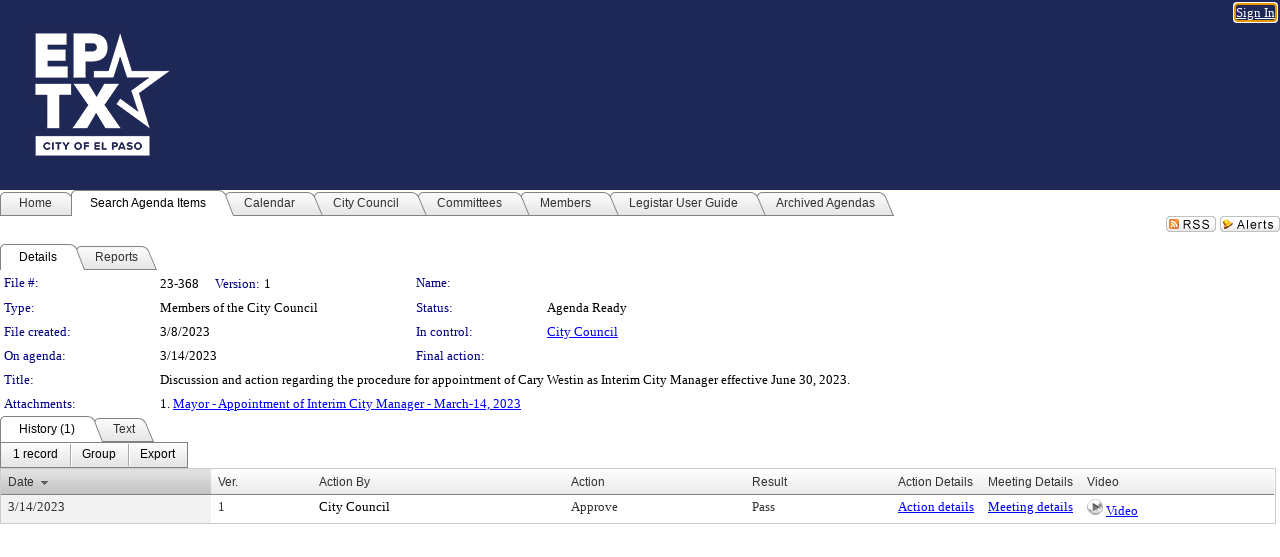

--- FILE ---
content_type: text/html; charset=utf-8
request_url: https://elpasotexas.legistar.com/LegislationDetail.aspx?ID=6055826&GUID=B4D907A3-1D61-4E30-9E1C-BCC7EB7743E1&Options=&Search=
body_size: 56528
content:

<!DOCTYPE html PUBLIC "-//W3C//DTD XHTML 1.0 Transitional//EN" "http://www.w3.org/TR/xhtml1/DTD/xhtml1-transitional.dtd">
<html xmlns="http://www.w3.org/1999/xhtml" lang="en">
<head id="ctl00_Head1"><title>
	El Paso, TX - File #: 23-368
</title><link href="CalendarControl.css" rel="stylesheet" type="text/css" /><link href="Skins/Tacoma/TabStrip.Tacoma.css" rel="Stylesheet" type="text/css" /><link href="Skins/Tacoma/AccessibilityCommons.css" rel="Stylesheet" type="text/css" />
    <script type="text/JavaScript" src="AccessibilityFocusManagement.js"></script>


    <style>
        .skip-to-content {
            position: absolute;
            color: #0443B0;
            padding: 10px;
            z-index: 100;
            text-decoration: none;
            font-family: "Segoe UI", Arial, Helvetica, sans-serif;
            font-size: 14px;
            margin-top: -71px;
            display: none;
            top: -50px;
            transition: opacity 0.3s ease-in-out, margin-top 0.3s ease-in-out;
        }

        .skip-to-content:focus {
            opacity: 1; 
            margin-top: 0;
            display: block;
            margin-top: 4px;
            width: 150px;
            top: -2px;
            left: 4px;
            position: relative;
        }
    </style>

    <script>
        document.addEventListener('DOMContentLoaded', function() {
            var skipLink = document.querySelector('.skip-to-content');
            document.addEventListener('keydown', function(e) {
                if (e.key === 'Tab') {
                    skipLink.style.display = 'block';
                }
            });
        });
    </script>
    <script>
        function focusMainContent() {
            var mainContent = document.getElementById('mainContent');
            if (mainContent) {
                mainContent.setAttribute('tabindex', '-1');
                mainContent.focus();
            }
        }
    </script>

    <script type="text/javascript" src="./Scripts/jquery-3.6.4.min.js"></script>
    <script type="text/javascript" src="CalendarControl.js" language="javascript"></script>
    <script type="text/javascript">
        var addthis_config = {
            ui_cobrand: "powered by Legistar",
            ui_header_color: "#660000",
            ui_header_background: "#f7eecd",
            ui_508_compliant: true,
            data_track_clickback: true
        }
    </script>
    <script type="text/javascript" src="https://s7.addthis.com/js/300/addthis_widget.js#username=legistarinsite" async="async"></script>
    <script type="text/javascript">
        window.name = "MasterWindow";
        var first = true;
        var first2 = true;
        function OpenTelerikWindow(url) {
            var w = radopen(url, 'RadWindow1');
            w.add_pageLoad(function () {
                focusRadWindow(w);
            });

            if (first) {
                //w.togglePin(); 
                first = false;
            }
        }
        function OpenTelerikWindow2(url) {
            var w = radopen(url, 'RadWindow2')
            if (first2) {
                //w.togglePin(); 
                first2 = false;
            }
        }
    </script>
    <!-- Google tag (gtag.js) -->
    <script async src="https://www.googletagmanager.com/gtag/js?id=G-TTMGN2RHVZ"></script>
    <script>
        window.dataLayer = window.dataLayer || [];
        function gtag() { dataLayer.push(arguments); }
        gtag('js', new Date());

        gtag('config', 'G-TTMGN2RHVZ');
    </script>
    <meta name="author" content="Granicus, Inc." />
    <link href="Skins/Tacoma/Scheduler.Tacoma.css" rel="Stylesheet" type="text/css" />
    <link href="Skins/Tacoma/TabStrip.Tacoma.css" rel="Stylesheet" type="text/css" />
    <link href="Skins/Tacoma/Grid.Tacoma.css" rel="Stylesheet" type="text/css" />
    <link href="Skins/Tacoma/Calendar.Tacoma.css" rel="Stylesheet" type="text/css" />
    <link href="Skins/Tacoma/Menu.Tacoma.css" rel="Stylesheet" type="text/css" />
    <link href="Skins/Tacoma/General.Tacoma.css" rel="Stylesheet" type="text/css" />
    <script type="text/JavaScript" src="GridFilter.js"></script> 
 <meta name="format-detection" content="telephone=no" /><meta name="description" content="Title: Discussion and action regarding the procedure for appointment of Cary Westin as Interim City Manager effective June 30, 2023." /><link href="Feed.ashx?M=LD&amp;ID=6055826&amp;GUID=B4D907A3-1D61-4E30-9E1C-BCC7EB7743E1" rel="alternate" type="application/rss+xml" title="El Paso, TX - File: 23-368" /><link href="/WebResource.axd?d=HkmiNSkKJcp9zYO7iQ4LQenL3JpSZe2UGKB_Pk4r5YQRuZzPsLMsZzwrSvy9lruIl5GkgwLvHWu67vwJMwKSFxUTlVdL05GtcnLDPfablFs-ZjDTV4SRhTyPSYW1NSg5lG_yG93x297US-_TNEi91A2&amp;t=639011838938114026" type="text/css" rel="stylesheet" class="Telerik_stylesheet" /><link href="/WebResource.axd?d=uMHMJgpmGPen0kzqrN8LWYpZovkUM17mZ-jnfMO1-mIpfJ3Mr86M6T5OMXNr2U0Pk9W3KFcYt5svpDY2wx41YtI055hyXPIDrtrd24Kg09JMsO8GiraCk1bp2kCwGMqpZqezdMXXuW0xEV6n7QuSEOHmuyo6kgwFzlOpXFFZ29M1&amp;t=639011838938114026" type="text/css" rel="stylesheet" class="Telerik_stylesheet" /><link href="/WebResource.axd?d=urCACUaUZeT6oPoIZXShbnlgytxq3wMs7tMUnmP4aoFvw0sx5OWFviaAe2ZbWlhhQMX8Mi0FTDYCb8Y-WNvbuSFn44BI8cOyIzL5cbvgqlL7S5R5XTCNn8Q3MetXqXHM0&amp;t=639011838938114026" type="text/css" rel="stylesheet" class="Telerik_stylesheet" /><link href="/WebResource.axd?d=QKX1AO1vX8ebWKfbb4eOTKZ7XgDBItWqLqM672Ig3qQ3HhlG_I-hz_SrjdyOSSXr635e3yq9ulHFcK2kM9nd4YaoR3EZIdjDueENN-Tv2S715C9DxrcbNBHvWPj-Uh8x0&amp;t=639011838938114026" type="text/css" rel="stylesheet" class="Telerik_stylesheet" /><link href="/WebResource.axd?d=VTwVlk6LPBUQNnEgvORazChEHtncoK7FwkRZQJcbGr2BVqdGj-iMW8n84CsnH6sQIOMorYFprF7_7AGvMwNv4z3tzIzceC4LR6sIHT6HRi6eIJjhdKwZEvy_5yWg5u7LkNe9t3Ja19e1HCM9RMXxDcgFCvouxputivbLJtwdIiw1&amp;t=639011838942171646" type="text/css" rel="stylesheet" class="Telerik_stylesheet" /><link href="/WebResource.axd?d=lsHxUYuoKn-ifTgGVgyNZf3eZVw2bqdnrrfBJ8SSWF0J6XTAyGsj2XcoukzmozU2bdmLMxJ7YwvzKl3RXRh794KwnXvNcPwTMFgJz1q2H-NkU9XddzMi2rc7GFYRGxglrSKxgkmfnuvKqK1tihnG7Q2&amp;t=639011838938114026" type="text/css" rel="stylesheet" class="Telerik_stylesheet" /><link href="/WebResource.axd?d=vsKpXOsoEwDUfVug9KOqSmMo0ZYmPmZq9pNuuInW9K8LhCVDiGx-4gStdZMuqyTrdQnKi2y2KGw-JDYkasLPmGPVTN_zZ42kaVpGhkB2gwWbSGRzM94ksIhHXxPA1yg_0&amp;t=639011838938114026" type="text/css" rel="stylesheet" class="Telerik_stylesheet" /><link href="/WebResource.axd?d=gGPJcKA2egeNvbDi_oMTrZQzMPZHhEQ0hmhbdFcuHMCg1mLBd2_O72dBkCkDfQ_FtyfPokWEk71-f0biNDBijcKF2cbjGOFkLqzBLNnzrv7MZm8BQmoKzeN6l0sbKF2FwrVKqiAYBc-g20wgLAmF3Q2&amp;t=639011838938114026" type="text/css" rel="stylesheet" class="Telerik_stylesheet" /><link href="/WebResource.axd?d=Nhf6TpUj19KZ9rhEj2xtdQWB1AE9x3dfjERCbojyAxXP6CcFUcpIuRIjIS_IzCgwDtzHlcE6eqDW_UkCZmMuD4x586LEbaG9IrmDoMtO4sXgHE8h6D9e_UqLYjifNbvG0&amp;t=639011838938114026" type="text/css" rel="stylesheet" class="Telerik_stylesheet" /><link href="/WebResource.axd?d=7RkMGAtaEIp2mKcOqdFCIpTlALKrRqMWBcpUfEVqZDRAcTON93eeg1VWMn9vjLDHerUGnVdJKMZP8zv8YJhqkfjFeF3AJkEqmbxWwem3_RafwQTUXWmkdAR-pgkwzOwyHrBav9bQkHGzPkQG7ZRd_Q2&amp;t=639011838938114026" type="text/css" rel="stylesheet" class="Telerik_stylesheet" /></head>
<body id="ctl00_body1" style="margin: 0px; border: 0px;">
    <div id="globalTooltip" class="custom-tooltip"></div>
    <a href="#mainContent" class="skip-to-content" onclick="focusMainContent()">Skip to main content</a>
    <form name="aspnetForm" method="post" action="./LegislationDetail.aspx?ID=6055826&amp;GUID=B4D907A3-1D61-4E30-9E1C-BCC7EB7743E1&amp;Options=&amp;Search=" id="aspnetForm" style="direction:ltr;">
<div>
<input type="hidden" name="ctl00_RadScriptManager1_TSM" id="ctl00_RadScriptManager1_TSM" value="" />
<input type="hidden" name="__EVENTTARGET" id="__EVENTTARGET" value="" />
<input type="hidden" name="__EVENTARGUMENT" id="__EVENTARGUMENT" value="" />
<input type="hidden" name="__VIEWSTATE" id="__VIEWSTATE" value="[base64]/M4ywXJ+M9Qm+tNmrOAFjHu5nKCgjv8/[base64]/Ibh4+BLnt3R9/d88EK4/oYBIT1HCsFjq7hMPD53GsC7buxWjMaLkbrg+Md1gbklBH+BOXa+ZnfR6s3puAyBR+ap9KipHrdmbDwrNw069slQs67L314vTLx/dUl9glXjP/opBr7SY0ok7oFYUi1FSi/IG5ARLN68uumg+GzwrwFD8aGiNx4YZzD9w8Y2jyZ9ZLMp/oy79bWAkfC/tHw5hxR7o/Czem2aNXZT8Kf+JJ5NGL4G4Ix/hJ/dRArpHsVO2bro+a8g+kM27vlZoLM7LGf11vqmL7D1fDdC3wZ0f+1Jw5Bh9TldxprakXfv6Tub10q5K6VboS3w6XL6e9w2+3UhR3WAHJF84XBFhAI4av+3LWHI7MZshzba4ymfocyf6uAAcNu2Z0C3X+rM+5SFyCCtoFO9T/gxd8UY1r/uy8n4lXykEVgeja35Arv4phtEO03acNpEqcrLEjPUtLqycdj9x/m5TTdyMy/6OW7xLJerukWkC7KG+tno5du7NycW9wrv/mhKW8wutiBgqwqduX4ops1mpVBSwk0YV35xd5YmaBy79fpkaKou+GEveCbYTZMdyzfUtc3k1MllaEiVl12+y3jSV2fUXfTEbPKcwmfrobR9zXUEeGgMUX+hv1EEZq0WVoYzo8bErF2ZIqMtjFOM2wYG7xVh8gTONM3TcZSK50SjeSrdDiB6J+TBaS/FHUvtpASoJLsGOpJtioG6ZR68ynRkchSo7+fDiEsDSCRJwV3jgTOn+HM+0PCC/FS/RL00ULDEOAOL7eg32O4QouN5FxjwgdRpHGAVNbIkio3XZo7dwwzDG2ogndDzltjr6Y2Nm3cjSfxqZh0TIlGgKgRzzo8yUrBS08OCVagIUn/WbNa02nZ7uGT63hs3U2e0ffRI5Kt4i8ULJ3tlFm289CoasLU/G8mdW8NKFiBpgsb3LEbLR3fgw+DPROyHH2lhPC345HzDGHaJAzDuJa9qJjWfbnVbduZ/LqiAzVfDIHvtDwEg3rIwSw+PX8QEgESaPNnbEqNqEka7e/rJRgaGePjGw+zFVHP+tcY+xBK6f94xN2Mh1Ls3o+qrAEAyCJ5ZvpdMN2bIT5FOR5yTRc2gdlLDv34vPO8D+VMP0BzHeb2i0f7pykj+/4jqizkgNOjzXMSoGXLXgx90ZNZW93mdoyCPRe3hCXBEj3GGksLI//[base64]/[base64]/mV/jwtnVYyqrmTf3h0l552bk+AnLIeV++ACdfzKi01zVBbR2Ib7KH+mvlPlKIgCRkbh7adtF3NAUdKtvgSpgwOu82jxznXqfvNBm/yhWJk5GcljgxM2gsNDHqzsDW6Wjk0ZD+4SLISM8ftWLMlMH21fC/EoNrOlZ5jeNzBCBxd+cYUZ4s9JCzEyLEWH8C89Z9riPam/8BopJ5g6amO6kNUB36KiNc912NXb167+13MowwXsRkJAVDzXSPhMqW5VE6Eg865CNXjZMfHn2vVj6i9bayTHNZFEATUIyIws2wJF+iUIH+fIR3WWEOLbryLpnIjKkn1JCFtlcRoPLAO4MMQIcJ3/BbUuMQxe+1AbasRDFrlsiyctADMSOF5j1GOovQuy6EGW9qkYbdpL7JaOyLVO9duSbo/[base64]/ZIog9bHvRR8BGu8FuzRw1v5/8Q3VWg3cPXhCscT7WTjp2WNlse/AMODdFK+Zy8UeYVbM38fDzrcu8Z1cLUDIqBVS4TxbYqg6I6sljf+pzWt0OUF3RtGhepErucp6lpmmP7QiwwWYDRteTrGjZAgGwveXMvwRKM8J4SoLSXOn1qGJsNnyP2Ok6vQwytKkMqwvxokREXytPjcwBrwqvEX7jZDPYavcpsJ8gueMiDhf/K3K/9082xkd163zF19j6/dl4M3YycwiSNoEj7adQ0Jn/dKY+W4LYJ8da7iqZAyh9CaqAmnUSaZwSqxnKXtNMrUY4NVLrbmJ3vTyA+XdUhtYo/CM1EBBGI/GAtaFXJWV3pdR0t22Tly5VtM80FK8FiiLl5QFHxXT3P1s4ReiHvC//24dhqnreJsgt4FB7LntDmlRbe/tPl8vHX8c9b82v7XbFMOPBkBPsMYk5kYZIhlNw4F1kt9ZjCl38aYmdvlV/odNbWIemeMtr5EmE7eqVtL64OaQi447ZhBHfZSOnrmporfmM9rddCXGhQgsEL3cAp0zwj3jOSwgJ0+C6zTY8p8Ow+1g2jKFTQ3Lu0ZcXdeeCliut+FvnCbXPqR8HvownNTZzeHWPjXEro0PTlOxhfmWSw+3D9GhU4QjV+/Ed1sgzkyfLYr1KDfsdzgtnMjcBkjBASMHHWumJ5PYXGqVsKkRFOJYOVglrAZn7+SeCoIMVqv43VAJ7vjgCPvQQK4+gqC95kJcEHWMBXHOwGm03STGTk5GpT5tApxUBsCcxQ0B64hxsdnS2QPY37fW8a7tp71Ae3t2e/C5PQFdO0VcS+XaYjwi6P0nfz84aeBYrNH1bOfVk64JpDhC4Tw6XHxQYjBN37swqCBppDxvuD5PMF/L4aXSiZY/2+sACIaBDtItRMS7bD5iHD7EQ/aU6LCS2U9JSSpQHEPAuGBMvOGW4CBtPQmF87viPDsA/3mUnMqX97H5sHe2sj/UoRb7lD8BI+U4Wb369xOrv3KL4TmpcMNwVdl4cCJfsqKFmfYLIlMbNWx3R2qGtNA1/2saU5/KelwKHEfYDFFaMGjqFhkOkUVCuHDMMEWHQvEGepOYqs+YoLIngbipfRYFuo9+TZbBJMjDs4qBylp4QEbPHE8yQKZfS0iXEJ4J2sCE4HzS7wTb/[base64]/rr2D7uwySgGQTRBm7mxJ6sWrz3cvx+KfLXM3jJ2Jq0yFjj0CjBTpbyPgFk4Iq8BXC/Md2A2HZaY5CBdOS1Z94l1cXCcxlV4jtG2pWrgIeiBqWK69joQk4PS7jdz0/pOIhwtbJODFem5FC+HlB+ooLb+9v2dYu3NhTzB7Q7QPhFBm8a+fpnMbtuRdXmpAPLwZBWWCgpl5NjxL5BmFGhidGJLGkeTCbj18Pk5PxLsQlqfX9HEWjqm4ZblntPe75uZm/HZOXBVx2pNf3sAIQKHKiJdfzYEnGV8Z+Vz1ORsCpvuO22S63/fTE7N1OaJka1lLx6ZxR6/GSwnuHv1eTY9u+hrakHc+IbF8A3gyosV9BJ9CPY7v+Eq7Ar7DIgoFIp+SV9c/IARjqHDEs//6uZOGgS0aZ59qKAAy8wD1vaUoZETwZuRud9Nlxgv6mAW1pAKYYs75Vgg6qBt8gQPZfX2TpM/[base64]/gXXIkrSvFg7sWzDvOUeP42FgzrOb6WSRnxeaWR+1VbshHOSt610HyhWwJuE+ESTANKQoBI2l2cU3doZp1//b5nAfcAkmqnLukLtEtl01r7tvKtxOJc17Hxf2JiHtdiXazSXA5VFweyU/vSTm2dfNGJmJN0P1CwiQUwmdB3PKsGPsfcXQSjycDAZpGc0iYFyt5xS/sheDCS+YTeofKkF9eUX+UFt3vY0ZeHcWYD70NZoRvafAp9pfEsrdcfSzOK/sHOYAuNfNLRNBRdsf0bJjKrUKMvzVizCODLXtVVuERH8ZkUXzy2T414kimkZJH24VDzwsUjkS4MB04L4SlEt33lOcth/GiODDbLsHsOkXRU8Zps48Gmitlgd4PcH0L57+f55VyvYKwzIbfEe2wujPAxvw3zJ8/9ShqFNtwHDxvLRRcUn80Vs7T8PSErRRLAvIqE6cE4KGQlmg7ajydOfDc6DJmvCm8sAqcdWOftv1GQLpmrCuPSZRADF7+WNE1B32B3UmTMql/n+T8hdpFwFq8l5ofeVwPY/Zl7MNW0pe3ZQWVlIbgMn2BZM1NtD9neOQdi1ZdlHACuh3LKavcN6YI7as0DtqRwNYXns1gkmuiXrYh9dd9psgay8ott4MODDV93qBSC5moDVGHw18nDk28sz3WkqYgLMXZIGuMmJMz8uKvGUM/sKku3K+rBqd0fmsTXxr0pUShC3Iq2vTTre2ZtsUsHfFg8Ib0Dp21BYm+DxwohWnlzMYQMqMhWLVGPTD1IxnaJELnyT8GUQkCjJthDbhcHs8IFj/AKO1/+bZaoeyMZeCd9ZzD5uuJLyJUt5SBTt1ai91H1CvfN169OmfbOIkjF6hlGkB//E71ENxmmhPb1EVLGYrnxyYuwYCfRrTISs78a7PwYV/CZ5S5ZHOHPXDTFoV1P1CPZrPEDYnpLKymlarZaRY2LzWpaEE6iK+/EFIokBZFoDFzkEqxzStiv53ZLSbzdZwYuzO/o27UcJuXQJOWzId0mdpMHtjnaybOUiQRIyu6UfuE02YJ0HJCGd3HzPdsURmTHhH5/HXU/v0y/LPJrBizPE5I8XKxvpG9L7H14GCHoJjL4giJezNapN3Qs1pZ6YySFAJj31q/WZsG/pifLy+M6LG5QUi4Ms9dOt82EjNhEu7d95UcjMZOIiw9rH7CiYhQHAtMUvbaFPzabj/gTgbWayFwul189BIgTUTWlO8RBi5LFwqLs0Kb0u9srkJHf1EmaOTq6BzNLBbZEGoI4AZJoBC1Ms54l25gQecZVQ7qNNdkgqxd8lRIy9fobrRlNKCCUoq2xfXXuEzvKho8Afj3xmO9dHbtjY7P2qa7vqHGrLa0TEeZCjRfjX4o8K2y8IrwSv8FGrVbv6az+sdL/3tsvV7aE+Z0LiKdlbLR0EK6bWIk0Tjg4EVAEEhAzR6WI6/9/OOshCQoa+ogIC3rr25elenrtucpypJvK3Np/XGixBiXLgruX4aKzxR+QsGtmf6jFwL4WZe+wxNYbXeQp3eV8cgmuj0DhwSGinHijIpT4rqPg8nSwyIHgbAJPs8I+d33wZJhqPQXpbzrOZTujziTNoong1McZOjqc00k9gVhqwKklZ4c/tctw8JHvtwqFjSomRpO1+h3rYkLqfKZhpiahc7nV1HJ2zChdZMw4MkP+vGWCif3/y+8KD+xR1rx3yJoxLhTOgsLtAuZvGrYcNQCFzsN1GOVhGdb/y1a+lPccjVZ+furmfVLfi68/oXyVdnOvY78amjPCC7UbZHdP5Qgpt2QiqPEEourRHpd5nZs89Odm+8iPG+eruIssSviOVCwdCM4C6uMrVLQUjFZpZkrz/G+Wplpg2tLOtGgCLWjjkksvz+zW6bn0umLYMRuLH+VWJu7K3rc+qAELLF/Z6NrlszkqAVxnT1+E/mfPzRF+3qPD43yxSjIvaRTAIdjDXwcspPO/9GPNNabEnLd+dLpRfVjlb4fOl5xQc8fjiHqdacS0aFZ0OSxoMhxB6L3SE8AdM5wvcGyFqqf3islVVqi2dFqhNnh9zyd3/pXnXjIwRVxUS8FBDOlo31kx9mnbpVrxzVtSfq2GK+8CjQ94aVvRz/7SV6vMT7/5FNQRAnwRH2haL+ZcFkaZmKibLN92jdisSJ3/eYpO/Ly7XXXtL/i3swDjJ4b9exqlh1+e0MgQnXk4rRs1hGwgz3FsuJLSjeG9WxM+TICjZJlTOKvkzqEXBsrtW2UaVmgtEUag/V4o795+UwF/jvzC3omWUFXlrkAdMkWHhLu/vPQrrzH/xKrlS+CAUKU52vV0SxBQNLRaT1DqK2nmCgOPi6YGaTdjvXFU4/K3AN14lQBJdOyIQYWpHreDfd5P6AOudWl5v1ao2bqRg7WLPQawuZ9ixlr3U7hGAnqUunU5ZjQq2VqDvADg716XAvk40qXBGdZB3ehHAw2VGhFmW8GELxeNDOZZZNY/whe9xXTv5XsrULwHAPOtva2Wts0cn0suCKCfX492G2R3UZNNDzv8dJL9ceI1BO2hCxxmN58OQlXqBCpFcKemPYBFhzrmkN4/[base64]/Ni6uo3mgzkd6Hfw34uNTjj/810p8R9IAYDq3ZGCNPq3LJVF/DqzotYLP4v7dbghp+aj9E6UHvuyoyG3Oh6eNalu58w2RWDs5ioEBh7wTXUd1H0UZVAStKmw2dKw81vKHE5/[base64]/QPjm2+VL+eTMARG9lZqJ9upEJc5UokAEcwHGX5lUu+R7IKFDqscQsa01WbQhWbNaTyMRCCTQ/TcIB+5MHlpYTSBVvA9dNRUnseUw6LplgX18hk62Vx3a+P1qfpZjqbqaLpFMwntoenVVQpq1dwvuRAj8qOLYOOmM2q7EXUm/Ge9mR15CUzFOl519FjhJE/[base64]/kpR9MNnKPWYJ4pHxFSfP4VYTzcXa2AArk7BlPJIyjw8VSLtVt0vdRw4qzOchEhSbn03PWU8eIOBYj4EA7w8q2It8tjGHMzqTAEwaM82Yt05HlBGaQnu6UDbdrgAf61Sh/8ox1zcjNncJFwQyRiBY3g9NmFeODjvM9Y7Hq+4jJYJNgqyrQm9qPSGVMS1TAb/59gwhYBG9+Iyu034nrisW3dQxcSAn5F0MrYb0VC6sDu+Jieul8mCcLNv6cRHZu9nvoxFSnktk55OKE53qTO4cRjrC2MBMuD2quOwNBHefH3KH2S4DwrVaUrhb74vtw7EUAks5pyQpdJA3GVhDfW22Rgd+dqr+Cw2646rtCgyNqA2vmkLhH3XakVjJNhf/4KF5YsFbF2YangBPXU+HaP+4jImv0mb+CBUQLSsrx/hdisDo7U2N294OaiyGQB64ZPwvgf38B8m1kSbD/fOStkwU4uLH/Z4AUgv5gZcV8AtTSwmfPppQg9hWv3hA6M08ZnNolI/k08wkDz80eBw/9V2WmW4d4GoXbO3mZF/Nh/xZ2UAPX37HM2gSbAYx0li9f9xWzwQ+fxsoz85X9wS2d4zPEDRSCTF6l1Db41t4JWjyYZErWemC1DpFQMBj6VWjv/fzwrgp6jEUhxl04e2lG5gyPl2g8XtXPGBoEh7AlSe3Gm+3CKoKTTNiMRp9BDWlLkEZzjpkSy/[base64]/UKnJVOJNIhDEUZ7Z0oAbXOIE1v1n+PFbBVoo4HfPwYUBaLAytKd2iTtKjBAk1phuc8J1T7eo4/uiV8Anx9s/TdsIYqp89l6WGfQuf3BPaKsjNy2ap7kx0TmZl3mjIkuZK2QABKwLMIWhKnbewcQ1e5zKSnISyy5l9fonOM2FyheZ0oqZJVAbdV6eFPxRzxau0yw05R2t0zGM9+evZiN3fDMc39n6A/zsjvvZg8gbFx0MTChkg40ctmsLkJMTmUt15WAPtWsKM+0X3fcANfmFo3zkktm3NGtgS+/jXevr9LC+OizqyEWGNB927UkF0KlnMUlTcEqPF2HaS5//WzAUT81xdAUWzNXNOy8LyFGNtXMdPnXMABT4GA5Tck3qGEKKpP5js95+YVXbBDB0gKIqfads7a5X9swwv5px/QwQGgDToqzbZFUyJ3CYik6upbolJJ3z/jp9qemlmCoAdqQ+CA0LexJgKXZibZefv2m1RdS9wLCK7QCo+TViCRlmZhdu9U1XU6waHyQCPHSesVK73kr+xRRZFug2PMOc6tG+2EqgexOH/6UPeiJC/rwa6Csz5OG1297jzf3dFhkNcZFr0xa+E2hwRdAR1/iJgaGtK7jdBt2y8knQAUNlwL1FUS2os1HNth3CO8bQuwN0XMODLUAuguE9hjoXJuLU79F+NBrmiZYRh0gTkjvx7OARzHIYSr9Jmp84dUw3ZJYW3WmIbuy+74dCq31u61ZkZjbnHG1nV5vqHZ9MU1P3VRRbvzu/TJDnGmTTTh7uSjUNEhzOwYs98rvcCoxujgGdTYVC+dyiAvP3aGFASszzkRyoLCGmH6izKMLDpsBHtLaDcXxgX6MRxW8/g5uEr8ZGRJE3yO3C0oeF0vUbaUhQyWxKZPGbNAGekELOryr4NPPkFQr6fWlHRj12oPtTp68uuhDp4RkRaHH50RB4sbBd/wna5KMW8DALvBtMkBg3Htqztv+cZHliWymtKzG/XeH22Ay14HgH4MAAyg9XfwE1T+VskYwb1PuSOc1B6lfsaKtjaLzR9+4oz8ucBP5mYHArO7387PMQYqMEjOvfLYBqaed3sA4zNz5gcdOXVGy4ZcxfSSeZtRMGftfWKf4iZcebOwoxJ94q+vBCUU1a/OmYOpTa4KmgsuRg0xZ9CoEH0wjPezphMTv8lOrh6vRFEOS9v1dWxtjMogRq42CP/55hBWQndXKQItoyE/pUvoTVx4cvytCO64BKwcE/xX/Nn9aJRGx5NVU72+RTZOpaLeC05oSjgOL+eoi7q7pQO+o/azs1aTevQ1npP1eAMU21Hs3r0I6QHiU6yXwtpCd31MfLqJj4KufUh57wCqkg8UamcoYf7YwqI3BpbCy1i5Zfd3ofk6Rihvnbs2/HA32sTA8/pGHMzDjzz2neLNsIeVUKIfJu0d8ujH1FqJJfDGbk0/dELxGGrsNzKYjE2OWR+M5E1Y81minCNzXaPqVg+Xf/p1EaJsvC2uRCzWWDbyp/O3R8rhEUt36Za7UlS5DJbwoApxLll67TCbql3yJGcZR3p9Uv7PnUIuaYY5jOfx2J2YPPnihxQWRTKJAYSKmsF8TEwrOGzrlQqeBCweMlG2dopduVIQKgEknSV1r5w2ToR+8eFQquaH0lHn8i0jfG6Z8xMDdBIHVwPlYb3tv7UIfq8kB3DPnV9VJWAfUBq3dp/xKcTve0PwG3C40kgzmJDIispKx6jqGCOKfjWZdk+6YuF1y7Gv9ju4i1Dow5xVwe3miCsjuSdnsVgWl0wrSEPH26qr8/OxmRoZaN7AOVxkNH1rZ6Dq0hwxNAehD0gcVzvvKaTov3ylaxyBRQZlwf9DCmyGO5qAIeAXHIfETvWOv/1Cd2Wq04867GQ+RncV2c+Jv1gjWM8vOEqaHM2UPkZX4ZDhxT//tMDhFLugu55d81WbjhkIyOaZZtj6F6p7/zepnORCsASSqMGhZDtLivrZlFV/5E4jEahBJexPmKBaebVftpLchhBr6EA/zNJKS+R00gSwk+OQd5H+1Lb0+mtucmPrcpF+pSrjqo39YN1BeNx3AkHXCb0WvbKED21UWJI7aNsGpAUu0R+TGrAnaUKLt+s70j6+kO5v/aBvqGlQ1R2nkRAO/mUuyKhwr3xZR5s55ZJJH3EVvBqmf1QI49bc9AQKzi47+q9IeJWNxDjPaifKgelpkUGp7DlGIFp3SxbMdIU5acs187hUteXQ6e/YiOuqlWkByuk1zUeOe5H+Uk/YV7EVi0BREdN0wueKlRvupj72JtEbbCISzS5A94qhU5ZhVB63MoNIJJhwIJXL/DGp4nFvSvl/m7KNi/XtntrHZSKx0Ofy5vyMq76SnZ4TH8EOPAtHREssSLWRtwKticuwM9DroVJb5m0Sfy7JRmTzqUNAsclqFANmIIKE4p38oeuvReI1IudHD38ED3hSHuK/xXZLCQVGG0hUSqQNjx6FeTPe987HYNWsWISahDRygCNg7F+l4qUYWnhiikpSekYgCiidEKS65zM5qQ1Pbw0TRKThUor+3NBfGmOfSjdUMTSKyN5ewV3EsPbCmQ3K8K5+wxnkb7fo/8odC7x88FnD1/EiC/Z3X7HU9EXZfmiB+J7E1qau3yp11yGJnvKLeBTRIjhYBJOctrqxvowTuiF4SgZ9aQ7s+AB/ndBtTPIVTRcN1Ce788gbognjwUO3+EXK0J2IZ4h968pOfw2ahhJmwdxHMoCf3atjjXL6uLVpdX/m44ihHIpbSyEoz0FIgLvT8k7GME7+fWoSn2EL4QSV2+dT37RW55vRoYDiVgXNh80rqClm7l93uQlCH7FvMulohs6eYvr1fC6TezkbPO1+U2IFvJKwjSU/HeD5FfEYr5ERohT7vTkJfqr9m9tYKLLyD/iiUxPeqdCgRIebKAQssVCx9b3356jTVCH3koF8xlicYumsawRAMx8PKOSV7s1Mry/F06OP1jZNf/+YS12hIOCIAdryzll4qplChgpac5GqdyPsFtjUG+3eh9XR3xh7+I1wQZNKBApZoLGEtkws+EgzmuWdSzHNvTLFoqLZ2s2WteDP4gQwzTHg+B8OeKsAHfNpm0rF+LlqAvS4yZlSm4SIhz2fIAJ2/jQ1rfq63vi5OHb5tzeRgsiOtht/PbNBz/aWFg7fViZVT4leS9iRM/ZxNeeI0l+zpooMMxi2ycyJFT8t8O6lC2thO3cInRh9Nqe4Gjfjom4jPeYHJWFTu+nukrYjj5X+o8qsvkYO8OZcMlrNZOXldiGZielUrqh01/Lxq4kZtrI1oYU4qKlQ74UGND8x64gNdeMwyFMbCmjQBspO5gWynRtyb/BU+2qLh6uInUQQb7WYqIG6ss8FKkVHcY08clLVzSrhHaxPYQVVvBad0/uCxYS8qGgJUSz4H2DCHeA8uOk2JhFNKvE7putPWFxVrEToaGvntrBf7X4iiSZUqCSMgdqBO9leIjxwBLIYX0uX+KbHcm4TqAqeV/[base64]/UWBn7jbvt/Rdn8mWDLjbGzip+MKvX9vMvNNnt84iDlarMlCAqj6fX/p1wRCmYze1rHu0jaUJa/2H9HK6jlmzE3LytCVV+ixLGCat47nuHoua59T2K5MmF+sRfiqL7pAoN9QJmScfHZvHr36BSFSdDB/tfIF+kYHNVfnjjHMog9IlzZDtAWY9sdqABCeLDA3G/uYJRnv5d3k3ObLBwIBdq4Y11VVKwxK/3nUt7EY3OgpBGb0uyny95m4esXc/rM7PlfHQUvKm3S7wiyGNiUUjuOdKl5p2pTuFZ3ciOiu2Kx0khEuT+UGlOQR8hS3bH/V/EmiUlso89mYHUlVetQAyAx2ggctrM8elrVNC6ELZ5sapOxjSsU6IG9iQRaO9enGno4sDaTg3FsACt8CG82AAj8EAsqYvgZ8yhuEsrnDb3h4yhNMw4urSZ3DlolnFyPv0AwcEQ9xgb8GoHKxUxPUoR4WXxWhEqRcLJZHy/9eb9Sb5vtRuSogDggTPUh/SEFBYa7qVPrjep05TAYCHji6lnmCCzK790lSVywP8S8qrSI38u4Qykafo/c2rPVLoYXBeDhdmwYMwUZKs8aM7sKqWJ6DhPqgzX7J3mU+UN6OXKhBVfaA7N25oXup8SV4puOyOqXfHeewDZs1odBlS1TL3xW0bDdIZ8Y0VRev0tCfYAFxengLRc+xDqJw5o65RaiVUQbfNgwgLwIjy59msDtIP0HnKdx0DDppRuANTlQammzMzAa9ixwhXN09AsEE/K6WT6lkbkApKsJox1jVEu3XUKcb5DC+YklGxKGOU8NzliZF/[base64]/pIEo4kLiBW2rHtk0T296RGRDHP6iL28RwPKA/AdpisKibT10g57Lla0UGxESdQrzFlLs6bI2cBnGCqY/X9BTWOe7clGG+KCNzPCKuwl8VCHg2fJLoBCZzQGprC2W+/2li9iebP3kNsu6x5Kpr6Lf1zGXOcRRAZ6dAJMCTClRmuT+BoG53QXe3mcIVQVCqTR00n2pLDzV0S/V6Hj/QSKRGJ4a+Y1ITnOiHbaBxJJbBEBcG5CVU7Wl/QFVS0mQYuANOGsbQXA7NAAExiG/xr4kxklIAbTzTXHAgWdan1+RKC1DiRzPq1ToVKnCP0b0ARPMYMg4zMpWBqT9XevOV6jWtkIP92mNs2LCjih4ErbKKAlIIEN+IfddppomimqwWQeFVA4thuJyspP3kfQM37o7dVwnV/W7fpjD4vfGBBtdENv82pNJ3AbRI4C/bKg04bAtQufUZ6+nBNHc/HQxMXfQaih1xLhp8k1YvkAiC2LAQWrwWgfEXi1myMdPfAqHE9Kj5jwz0QHQunqVIqlC84WYuaQIj+3xc1KzeWv9XCW26B7z+Bk5aO7i0H1VjByupgiOjVSz8maSesI7GpFo+D7BkxJG+0+xZTlprDimL8lNy4nVbW1b4FIpxy3EsjwLfLKavQMgWYdZSlRoESWfjw/laxutmE81kCfXA4wp/z1S8UM3aCRDLcvfX8ytkYZaH1oJvcDkUH6j4C5/[base64]/HA/[base64]/SDo2Dif2HP8PK87rDlWGOFlF4COqwbYznC/3+yPZqaIea6XUhJo6ugn0XSnmic3m1DhaXjf2rlHc2gXgE8O6sg0FZ63/qbzT6/rTZPRZyR+Sj30HPijiUujE+zNNEgZleTs3/FG00utMRAGPXXdwQ/WLpK8VC1h/E4tum/sB4sAudVvb3aLVA8jB9O1X0dyrHPQk30664HoZRQjqTfg2pqSCOuxrWAYTqd/3mpkpgljuftA7dmWVoXKzCEmyvOjgl7d9qw3RdnZcxG0d9py2R7s6yrk/mrsLPr7cq8h1ckwUMPnHtvKtp7Mc0nJH9ZU8Oqca4+KaK9wRSO37PJjaezQWMSif0IhoYk+RqBjb9mNWIuTfMTnO3le0fZdqCUib2dztbOWJkDIJVE/T/oU0eIWSMfAm1QfzOiG7V8Pk9GrxTND4w1zlwvhc4Ht83H9M+JBHTlxsArc1Wo8+GrTk3nE+xSxIpC4VUp3N1WPp0Q1EenTn+C9xopJLMAn39B7jqh7WDD0w5YGn2GvcZ4pTKHk61d6t9IrgfVZwG4p8psRj5Aa8g3cjv6f/ShfdigUep3ckAMRvYBvLja06Qzox4WYDUMfCRvJuACX+hlNgstzVR9NhYt1ifSjLtJOqopWc+Eg8wN5CfpHZV5+g+VpAP6gr2IIvKpQMjs7ApOcjMPt9/D0Eu3ISqaHnc/N+11cKkHIElnymooeSUgHGWfSy1SK10HjkW64Zq7irqK/mtfzQr4diBkYLS3mTbJifyYyCzMD0DmjIpg7TOBRj5X1MjAaWvi7MG6yLsOOC1TqZIA6aDkjrMxojwgLidAUvoWeiawcmpXZ3H07xCYE78jgENcAzi++oSiy2kxaUVTubICOqDzsCrU2iC5Jz2hSScLW37aRedVNfXDvEmUGg4Yyj/+ClwbKlD7cWsUCKYNfs/IDZh97KpuMVJ2eGGCLhajaN9LMFUaFjLfqm7FJ90JKUK5EmNAwSUfipbY7fMOkD6OhaiV2eldMQMo0huqnZpXe+OKISwRG+kiP0yt8A7WVtoH2C5szmyBjdlEBYWaJrVVaDu+7LwTVFMm5I2XmXjOWA+iZG/hMs3MHmlOYNWXiOrprg3qsOUINABf1UXlIHfhEDV0Z+gdHPo0gQ1MjUycbqj4ci7Ml39I4rOLMko2SN6UUJDElkr2Uot3TIr/VS9QoQAX67RIzn/yi33lB/NJEIo3utBummOICC0JLjjjh9VXY2fZKSUkmve3ietkaBb/LbtwomlfwYyY5fPHbxBAsbFvAsx7IMD7YikKUObOousghcq7W03qT224kPB6eNWgEmDWnwd/BnxzbnTClAmZGlZFWBHrgX1NTFnFRqUrSySLm9ZYhIGPhM9TUZpe1TS/KfJTD6Mp1ivZB2EnTNjNK+4Zogil442jYzUg/3oHmSiUK92KdI437glAlfh7z3ArtIDTOfaEQfrQAZ8ZaFBQvY50zd2IkWenMDkKsW1RwcuxgoIptcsi3Vlam/1FUMX0Rx2NPLPC9jOn2gbUr/bKaZcvX2+e9sRrl7U9JqzR2M7dYbn4csFV882hKG6dqNr01NC/tCqS46pCLIuu1BkloEXpyFyhlBtMHd6YbvgT9nCqyunmVI3oXc7vLHh9Bs8FttgVxXUrQikB0L01tBQahgX0t/dO0YEtICjpZdiIRvUFb+V5WT+gtTeSdtK8iFBH9/OKeRJYu0YcRYTAlbSGkn0OimLNVTcJCWnWuUaWsdtAwbJY6qUOAk2XjBdtw5MEFL9sZ0Btw5QDQV9JAfgg37o33ewJeLXVFEljZnHrNz0MKPi4+sAr0qgahbc8oso9+4Nf9/Tcg5OLOhvXXEpT3FaEBzaUDWo2JW7Hy77NlIFAglOqIyNWRVJKIO7pdXGLkBtqQbIfp0mkhdqios/v1oODR4UEopDdPGsvT32P/GdWS0Nwr4c2QACuIBcJktrBQ8PREccpdsUsHCaCGI5SiOIbzDG+fcA0Oixv8142SdqW2h3ngqJhWjERUf3uJrg55rwRYjjOjHhxeMylSmZr9BlUkzhcDHsOK2zQQxCMLsmw+4qiZfGm8+mtOz4Z/[base64]/w7rmZoD9dkJqqvn/NrCyJ5LAQBB4sIklQRnOiRsePkW/kiNujwbaAsEYfPHS0zn5UDTq0j2jus0Hvcc8mSyk/NwfvB8QjSqFgYVWOri6tPHKdMBDmUUhVNels79t0fU4gPO7uhlk6KQuHCS2Ijvg0Jgs2gIo1AqCSwGG8dxJ0bwJXucGUyaFKBHlEYobqF76FhwHyhG+Z0i3AKDEAGxhoJ46eYO9xWBxahqIltWWLQE/TLvRf/uAo13hE43IV32nvWjFUHToGPG1ydJHXCmD+OFG7eSfMZKYRYMo1xgpgKXQFHtB9nLzVUEoAuU1Hgz79fN9yhmcNskkQhFjahJtNvaCN/qPburW6SQGzMkdBsPZInoQL/[base64]/YFy5S5QFtLBtZrtBn3dLSdbNoQ3OqXb3y+b4dxAcLjbLDPRGzRTLHE4ZXwoEW+2BhXdvqpclAPXQJMZkW42ODWV9MrqHkx/xctT8tnX4RZUox/ZQ2zUEXOGYGfvBjFrENUFRfDBB02MC7AYG3KQ+rikLbtawW6yZzVUznnBYqjc+HgvtuMAZAVIiaaUvwmt5KFuhA9DMm9xnrPqWWpcpEwPtGNTBWng5EZ7pX8lRjLZzLNMukzI511lzMe2Ivwe0jn31gpfHYnJ6RbWTiHP9vqy9p1/tLCCqbrz9OQ6hY9vyVOixhk39ZeO21NB9l4u2zZPxlLZdM7xRKJ5sqsYLTE5lBj3T/OJJiBs01tSOYP2/+Kx4ewMOfqyEMsvp+O5Vc2JCzeBTArXxFddrhzftdNKzwC+7L/[base64]/oMJb52d3m+Gag2gIYHGE9DsFr/qn5BFuyB6NiwqT/3Z2yLD7KJ33WBQimVbtUdr89uBfBsSxPiSsvdh5SoEoeqXhOE8RxD12CHrG24JdUNQojCvr52LJhXOLTIwJ5xAiO1nn/l/pkHf5iti04rvGVPOT9CsvuVxc3H9JlTUYd9cGyeCY6W8fmDvIphEFrr7l+2M39Ax4l2HY822Uotgct8k62KZnzX9WK9N608ltWy82dFGKoHGOz53rhMCirwISg0TdQu0vvfTDrOQCuaBRNKdbJEHNRFrAWXAsne64hltPfrh/D2rmdK/7xuL56EQJ5uEkFiCyjP555h26MrlblRLEjHM6k41o0WwAFUcoNpCEbZ37cHwl7CyK6kJGfYS7l73rXT39XytiuR4WGLXY30dTxBSZM48/AzDCOFXfLRSZASvpfmoO2KXnjyX2tZtZHx7ibwlI95pSEg3bu3Wgp4j2X5wRg4G9/nAeiPDHuXfNNDWOi483YPBg09QUYix480i+JjLl2ZNvq8eWSIACbEkLMGORLHZejHMgvQCc0714u8ILNSBfnzGBgiNlrqdurHxwScsX/E4euCrmmKPrC4IuZCsyE6hSnn4WY+8AgfWSg5D5PEAgOrsTZNlxjA1bWNc+miivri/XzzuM6lwqeBsfZANHu06Bro3CR4O399nz+hfdqSPpnqe6AH7hroICIIk4hLvJY0TEFXn6asUs4ooM+fmbOUjRxe+ALyUM8I9v+okNE3QZoMcYlxrIvrYnVp5QZMOqFxjptB/X/wdLepaGoSdoo/[base64]/SLT3sAssRITp1mUKwNTeFJrlQEze3y+2uNBF8WRu2LrMyHHptPXiDXYd17iiKw6K4RuGNuwCgWBMY4EwCNLEi4Zk1BTLgMohXUemhzA1a/M3zuqPl1bGYbnad9AGM9aWaz/bXaLDmpC7p2PaLGbeAfb4fZukH5G3P8ZWfh+e3TB2Db14YTqUmQSGnWsN+3OSID1nBM3O42tCgZKgKvuDvEHerCTr+JMIBdnkIcTX5BDQ9Ahs4PyBed+SfUSsVlNeMrGHFeyCHJxXCoe4m3KMHVQwjwhtiirktt8t2puqikFhQwmNHcp4zL7dDL9A3TkPEZOXf4lUxa/5nXM1I8No+yT6cWz/N2BBwyOvC6GyOKRbW4PyoVNZQr6YcNcQWezXtK4YRzXyNTBqQwE407VS1+58bTqJpESu0N6FWBwrulzqayd2/ZuevkT1g5ur5AR5EdOvmsBT9ZIB0yLucRejX3ayQPNEBPguA3Ui8XbhOMPxzMiSndGAI/EvyoTwS8RQNkh3UbjSp/oBBCYPBlsHKwN4LtiYjbi9wjgakTgxRX3nonPyiQop8+esmZ5fpSGDuZyWTE6Rd60IiqPMxffsxdoOPutPvAOoWZuc3IilZjk694n4WPpDOK2kDfN/Iwl6sANTmY6Gfs7fdqam+Jx3XBhUv3o9k0ABnCLUrQdAWhUI4JKL3AsCNbNufN/aC00TmN0qvED5qlPFtsCdh7awldpTaR5J4T6ArK6ncPU8lDLN5o+s6HUJjDydnJSdnJ0yVF0e4+/[base64]/LwoWQaXIDqo6UZyuJQghCFilUUX78MHY57BKOvIiY2qy09vkbV/oId/W0y4BTWDCdQCp65qX9yigucuxeJlFo+8s3jWsMdgAFJ2gNsg2+R4Y7XLpU2vbSF3GXCsLRBTi4g3j+zKjcgou8dNMsdGJbKel4ZrL58Kx3BSXOIuZ+pX+ZMSrOWeJGT61NhQ0Z2ZPCkLFlJv7gAEoPqTgeXT6nwegU/F+gjd0OgkNX2FzPYbr35L/sWIzzBIK6v+QQ/GiPU/xS5hQAlNch3y59pYB1EtAAp1RE9Wz1TD2XVkPbtB+qwI4IOQG1hDqrYntZh5OYEM3xRkGKgo90pSzPvZSntgGoVyP5CpSx38f/ixUPg/A909DjVZZ7wIem7hpOmClQktQV1LQwr6k7HViaQGxq6Mo1BlG8CHhiOLkvxXDoSWWfABQ6HrMrZNjDpKRXglKEMynL2mvF8qtGcMX1gfzd+oH6Hv2ZacvPB0SEAEL4RTj7dNg+wg1RiH535QoE7uF0Tp7jR6KAaL9/GhK26rSNny3xN9D1iQIy3PAPv0aA9WpDDQ7m0EDMiSFnWXFO4c5O5hCVdiPTfg7lXRzov2O5bJSKfd/xYt8WCGptx5VO7tqO9VD5xAlUIHaxF3hCjMqgkGwhHlSb4zQloBSlVOdStTymb6m7/WUTCHJa1KhoKWH7QjI/HeKZDrirIv3n1+dK+QwQSjgUKl0nDtJ+ViU+vGYSnh/nxusBHtDhW5RCuCNDFHv7lbktQONezY12bp7FDohBX6lBpMIJpER6HxhgYNWQtXvkR4GiQVifjc2oNWqZ0lToYOk1vFEc9oviSAV7sHYouBrZJEshIDl/xA+eTbLGHEHTSN0gAlMplugZ44MNoGwdM4fALjbFGIOxHP5WKgyVPeDdWm7eqi8sW1pQpujhW3zmSX2Vus+plluth8WMwY3uF936Y5awyqT7NXnVdCgFmlke0kVokYommc2KhwBID8+O09HjBuMx5wt265bgyIwRR0Po1TLfxMuVlqIxwqq9iEg/LyVJm5RbjLYKuUzOKc26pS1ZRXBtz8MjjI2tiiiXWB2weBsAP9zKHfSYRtSN2svf8TSOdxSs5LxVGYkEhzX+OzClEbEq358HjZ3sTGAi2jZaZVEjitlLeQZjXq41lX4q4Azi4YedcZkPVhMIRaqauVAGVCc3JJnRYPWAHmsGj/zZ2Xm0ZpC+TZxcSHTLxxqkxsG7FKo+KS7me32jLDvg5VGyLVY6XwZPS/N0+hno2bfdFsW6XJQvIeZ3y6T3hvEEfe5Z7v3KZGtLDwnNxDHWDFBTbx/X0AfdcwLtcZQ2WGUcZdJ6U1crd+rJXK8EwYQYxVuC+qRieBi/Eza1n68Xvl9ULh+BqB9xHSLezzYfQPE79msh/5uJam+gufic/oe6M/AQk5MJ4hc+bgx2nXPorRobC9ORhC8oLXISmvqzRNKUNu8YOa+NDVJC/a+WbvsUNfx6HKA8+xtyaqT+VheIsoELXSLSaa3WABOUjOR0Kn44x205vNErCg/YXOgzkKFy01ZenWFtMJL+s/Tvtt1WskhLr3OOQsLKVjgPRvODiD76V/3oOOfN2UCTVruiu8BTRJPcoNMIrxOTBzj+BdBuYlF/TJjKAi7P8D76Hz4qlQWM2J/czkfwhybcrz3r/sN0PG2Q4VaLQX1pr8/y9VIL6QZ9Ef981QkZ7TyPGrvKgi8SdIJ9HPS9UlgplnjD1RMVotgBtcqpoJhxGsehXkQ3ulrUmgrSe2cs6xFBrcBDC0gf66KANiLmEle5nzRKZMuVf2FgN+K0oq0IkSpMPFKaGU/0ShrD4WL8PfKmvbbItCA7xd9ITuK4ACNjFO9h+Yyt6n7i8lvlp0tpEwBoS7yigBgpsNXJliJLAxH76jInjgb32RS6fM9CEjQ3RQCiPGeXqsjSVvzdffHYvSqwdAmVglWjuWJYodwSOGvOfh8VdxdBMoXdAF7aScs7BOJ1zL9BurFCQqIqaczTeFA/aSpzyEnK2A6yuVD7cWYVdVAFfpiXbcLLhj8Sjm4F+sTduYHEmNM+LXxfbSTA1n2Rhxzkc8ZxEsqbDCJyPxQLhVV8EPj7Zc7hZHF87uCjPYCDagWL3gXQX3RU6k0mNcfzQ8YIoULJ6BedIIOEQ35fSMC4MfUhJ2VtLanFe61AcZ6MJvtOL0e+6o2YMsCY6tS4ncqJ/Ti3pqQpllqsYBCEkO9yfQazJknrhqdr9hDVrDkHxX9wnq9q1oFx8XGnpCBN5yV3kHqVbBz1G6kdO78T0baKmOARSNtLpUBcfvi77rhHRRrllKN3KjEk/e2+soRBB2ko0V/7uK4JaEH9CznMm9+bEHFR5Bs8FoROHU+40Iy6WDlrCkktMLBnPK40InO3oHMUu7vyARQk+MQ4wTp8GyTeDXQrUozO7/VYZDyzXNh04i3emoWxS878WXKURzsHcSXFrF6VIYimDofnDRJqL1bujX9guAjBB1wouZjTdwBv+1rypT5rUTB2Un3/F5HdYWSuiZkv2U90T/DBYq/0r5KqvE1FAEnR1wsUBrKUwmKK5tLOJi7hk9Ig9saDtD4YOH7rqR3ycK7BmkdDNaFcV4l22b7Aw+5Lkhss1yROIcW/UUJbQJJmxIbU3jtM8bdTWDEftt9wjEEk4oujqhT6sVHKgvmBi+perALd4QFCbmvjl0BWKxYa84svrY+6oaLJxnc6YS4W190mhAkRdEV5Yl+bl0dP+Kp4kyCQ8y5dV5jHLFS+JLnv50CGS1rX3T3A8aLJ9rSTn0gY/kiiD83itHKzebVaIH79hV28FvYQQVcu5f+yEnkPbZqeZ1VaeqClCzp+6m+NdmcSTh2PkX6AhokSKbVWULkREzNimcMIU3OgNi8Pwznu1j8ZJDswa4mZdJjjkMT8kkYFefLzlDeBFgGsQf33WXhD1ldLgd99bY/UvqzIiIGtjQih1K3rS9bDxCHlT9M7Q9S50YczPkBp1ys/[base64]/8PtZPfFWRaW934Qde9ww20ut61WD5TLudoPts3T67UoFJ7M0yc+3+X8Qt43GCv6yLIt9vj+3lcFC9ww+Zipq9lqYLawwAwzuEMCLVe7JA/lXlFCb4qGL7zqm/0u6o7MtoSLmoYDv6SD/jwv8JxNsb3SNX5cvp4/c3Q/Mv1ueaT/9tZHCLMAmKDCogG2wrGIRo0mj9wN2f1fMJ7pDzcf7cLdvImjF71EmCvccLsdqt000ej3xPY09eW8nvJN/vOtq5T8IO7KoNcG09CiwVfS4LLRj50RcfyTFs8gSRKQMDDI9dmzNs4bSx5lZKSE8QHxgBrijsqzGAOfepXSsjEuFV8pYqPpemk/d5VfkzhA9tGLlOh1T75Mj1TmsTU3nmvbYO51U7Rz7splVAKDhMcrfw4WRsyvejpCS8IST9vOr7RNlTB31ZjbaPUhD4UBGOtF9s1GSCuuQUafqk0rPWvFz57yAg89lO6rFX11/qhvOptjzfp+QRhK3gcssfj7CtJB/Fpr66qlcdsLeONVzHAqXj0UYyz/TUq/MHqZJqYNcCgpl4Hp1O1b6BBfMh+J5qtqpbEEtZBhhFkuGyrEty8pF6E+C6cDz16Lrgz2umgRIlrRYN3BzDXHLDSw1pBAu9Oyb3BMMCnlojdNAcVvjipLPax0CedmLyCoY9/Zmm09t5SgZHtpP9ONrJdqD3fcAeQzALR3KMUTa1I1UxXGUb1i5LHkpXT18kMvnKL2FEww+isDFxsq6WKkyEbGTUGuyCAkSZZUUFitDEPOQr+qnHA6hLgizLCsPhQ+ODm+kc9GelJeFgmnlYuOsg8nwpIvGXROee/YtS7qkKWMGg8uXQmVPqpBMrid5yc4J6vtk3Vh0BcNfQOmEd59CGP2/UjWZM1DKDqYucKikAhQFat2YzQTRHmEAECKeGVn6eAGwB3yb8TKhzQHt5P36xLCK4nBDBfPtml5MxDB+YFS5/c423XloQlP5EfMgdecWPRLpIIxpCv2W0nguwhcWxTecMLfgar5amxVoNOsLwnSPaS7YqayGxQssgvAE1q0GSnk12+biobnNQCaPWjdtX+T+ZhSki2KNWcWMWmoSSjBkU9aDDWcNR/5z5T5o270q5ESuDnyV5obIV+xdVD1XUNfnJorDxiHmpmTPvnyxPqZuj2jHUjwTD6i3FSMJCHhic/0XyTn746/yim9vklMBPGQpWXTfrlG7rSlVt7ot+Tg5hdsa4wOMbO/Xgodl91w0A+ba7FHX+YaiJqjMmPxdC2X1SxlDFE2G6/L9CLBTLw9oo3cdiJe+S7+xT6xlE4uqfXdYFk5z7hzH2/2aO/pXs9iGKueYJzD+TLc/DdxhqUXKr0wfjmUgfE6TqehmedCijdlmo0a5RQlVaSlL6CIvhfcNUUK9gEjcO+58MfMnMHtWkDeO0eT1R/nq/Od0rP0pa3quZqGk7TitkT0oid35k6/tTXPDgJ4FZXy2OQfS0ntDCUx/IbBygzU0zVgO/71njrCMj0OxvHpNFQOjBjhAp2Q+PbYvfsrE89B8FlGeZajZ3Cofvzp3hiMKSXvaxwMY5RqliYkLobI8JGWFz7MDj8kc0eHCaAernrkigiQKJxmcONtchS/0Ol2gzmcYGR7xpvJeqf7o/JW31T25YpH/DMGHqCQsuQP/d4+mAhqrqXfuAocsqXXOR9MbpEmXgGQtW4hkUvDi99TNDhbMi8zMU+L6N4afH6ufqsL6z2wo2s+lUg4+xjtDqZsbdVYIl5W2K/hMt1UEO4HtzksgDp3oUBzEfup4f/GvQwosEz8eEh2Rs91ronIiQ3Vx1sDfZGjljFWjhx4FBvloWQdwJnr4aIgv9e+Uce27iePL5LeoU0wJKKNBZhVh7Pc8YHUBXiy17v454S/RW5mQdRLZ+7RQ9Fza4mlGhw4dfmz/7o8OCTR2nPTwxOvg9jLraUdYjv6ikHYHVmtB0LK4DjGAM/BF2guL8zYKneDAgeY86I4/[base64]/y/O3cWEXx29jCfbI4admilCfD0gE5iv5b4kPlpZfCdsmimiHWPtg8pnlghvDpoBlnzwl2G904YsS++AlosLwDxx8pyMjNrDvQ92HdptGa9nU5HFRxcm8hOL8zGq9JWPVjCerDWVoIi5RMDrivEXfX9k/Q51Nz4j3h8NYR1EXbONybB8Lr+vpvL18RpWa5sfqPQn6sTJEyfI4/3DsHJuLnY3fSDVZDEmMp7joNAonwCNnDA35EGce4FHyTH3vjghPEwOHFF/TNVIIw7SAIhRq+dz7csEaABlwfdOuBWSZOtYNcFoXxV+pYKvutXnJnGpYyqiduRJkrKzdSW/I2gPbdSi/39gQfizsMWHPfZvs72RdjDQkneUT6mQw2wUCpYPb9rl1PnQ/PpkWnnh9rZVE//T7rz22LfWZ/Gn6nXk6mD+1QnvRKcuJwJJ2zeCW7pBtLeSATVSLS1jk9YXNSGHHaq29f5UAiSoUNT9Pef40EoWQpD7n6nHORHBXhHLaK14RP/LuOzLzTzWqVFIGNV2ML+38ijZYYu7CscuZUOYCdLuCIr7AGsPGcv69kbA7aSiRGvvCAukNpVzt6VkFOPRnEozn5ct19EhIjNh6MULJSBAIHn22sjbY2v+RO2GwF1pYoNmh/[base64]/aFDu/aqOy43lYR7pwhYrtLNRApwJlzBQken9dXlfBejZrrQuUy56XeB3mNOT5tc1I9+tonYDWYNvaJMjTbHXhyzm3Wif2sG1Nh8OGYx4dSau2leS0hSdM7KbVAPiDHRIuFcA2V8A+nke21BNNGYFQ1ksrEJq6PXJR0haiirIz8/ANYXTYKe5sH6BaUDAyUqfOvQXcrgVmrg9MhS37kEtvElDOJ4da69dcBRLXyncxq9goXuoDk9SHRLgnVfuTcJiLtNYv4W7ZHTVFUPjpiRHSmjpBoGzxsuoR4fLpbJ2jKL4XLvnAzcF1XjRYL6ajYzKCDRV9H6nk9YmVwEA++i2viW68lm/UoZN/HGbb80baAEoe3vpbyUlnpshRTV79HMKDAKxBxdgOU2ZqaLxsMpyp6ATBE4Olae/h3Vj3xSObYyLuwD1hGWs8G1L6pNZltUmLsDfk3DZz+94YCeahZdrqpez4Se+knXZKhXBjTOkG2gleXcdt0Fn1sjg1tkKyTyvcAP9D5w4rUofEwhFXJz0oa+UzPX8r96X7IRkVISyvBuswhNVa/Mn64PGdaZIupg3xs4ecCjxfZtketWLJ9YmscQHZIe7BIX+TSHByuVOIcumTqZff6bTHJa5nT5l4FEyxYNT60KEhtAHL2QSE31o8BUuK0kdsh1JPbqj4zwMnkadtskprTEtk/XDMxg3C95Y3slw2c9x63BKIArhgpI5e9H1KGxpDfWVu0RHUd48QxHKTGzM8rYc+VVBdKnqlEwlAxCSWjPv5agJDUgFjTTv6DNNA7XSAY9K++O304ihlrn+cw+29jBOjhPWnBfhZ7r1oDs/kfVLgDcWMytff1rdA9+VhYGj4UnapgdzsIdPRmEbUSlRFreg7lFz+GEN3DlXfpWFgk2JJUCu6Avxx1pxa4MlZEmV/RBwWIYyFJSv8YCxgFo4yWsqphU75sZsxJjM7ZvZfVyDunNyZmN7Fj421u+gYfIc86xoKdfnkfNYJ4g9R1ty/L/7Spd22nwBNBQ56F0kt9M7ezBHc69VniMpC2HyWWodHMUUyTtIYRFxfGSqc7+6iAPrUNu4bLwk8DEE5um5Yzn3a3OyCUTSYHQh3R8ZNOHxXYu1n/[base64]/oQ3vFK+UfG/H/c6fyq/SpxMlUX91YHkyPbbbe4+xb6I/NQyEVErC01GB/[base64]/xMo4zR4IZdLo5JCh/[base64]/4LJ/Cs6WoSGY/XdI8P4w4hT5nhJM0pBdWgx+AfzoBhBYweLNSXFhN6PZQ6DN/YSLDO6BbAaxKOKzSDh3EGx4i/j7caQLodxD7t8VSbliBxBCaeFpkVbJFbt8K9037Xlkwb34/rG6JUAHbpjiVGdgQ4AZcnpWcei6RcmJCIROc9OM5Rx4O9G2FtXAGaEqVSk+rcgWUVowiKgmL4+QPPmnMZfYTF3Ghyt2eQdWxpmn1EeY0CD5/tu321ye2EC/1M6bWSeZ5u4vJWUGXTbMH1tXwQrzIjeKiXxviDQ8BrIqTLkt6FysCwwc1gGhpq053X6HmSfX4LMyWWRpAkJbh4tWr/KSKsMsAcN7fPdmGagXoX/bBLjzCZA8ARhD/hLo14NtTRhNOxrlBpo7cwaue/yuzu10sE5Ho8kBwDcmkXj8BYFP45lCqn0j6z4mOgF9mssmB37r0LptTJuOapOjoUJVSk9/qenPt3Isxohv8ZOYc/[base64]/u2JsqiBn5JH9Rg2xVjOTDVpVRpYAEh109xo92pZuFz+IpJ8D6oXM46N2N/NC+ErZIIsLnpfXTBWswWAfbH0YRQCyTE2TG8xUHiZ/uA8aNwpDn3ssTDTVvcap91xxcBUgejY68Mc9R0B3H5H1I792mQTtqfSUto1exTish2jummu05CWg9iTShGh9KHsP7JvolTymk1yDxOeJd4IpwwuavXbjmCt7OYc49Dll+aJln/HNs/X6Hfx78g/eXhvanDkWYD9RahA/fP+v9MsoxQtm9IzRYiGa/kCtwylII8QIU0vrmFV5jugZIcOCZ0ZvRH+MmqRPBtlmqsX4v2wHHH/9fxjlUOJyCig5HptPFoVYdzEcRDzEn/nxmtN/hoUOyTWE7crjee9xeLLPORGSla4D9k4iE4h71S0mLjEnViwzS4YX1NPCMY88d9JAstAajX1tW4/ZpYx5/azwKg3a3gEuNTa/zH8Ntjkd05As6fClyuh2RRQZgZCiSyfB4Uk3O44APu/iHdcHuav0TaMU3nIu1XwOLIfvdLbWr5NwBHg646RraELXjjNRHI+Oxi6B7M39s2yKtNsKkes2HDSq54vLoOf2ojs8PARg1DGrP/TVczqa/92/BRK01IdcqJXCADqQ2yOrEBBCFtbW7x/4niDq8cQB1cfR1mTJVg2p5lmbcRhbUWqnzB5NkEAOYbf6zCXmJwe7QYoWbjbhQFOpwt5kbF9r5++SptDXxcW6mpJex1yVSrA/664y3EG4ZQBAtUjLEwn3wqG5dLeq887CKd130UbGkpB1N+7D6Ve2PtytAUWs7vfquhWMWd661i9iJR0HMsSRnrkkMNZ+D8LrWcU06m5wF/Ti/oszL4BadDNIrfMo9PhvEtOD25yekoVKZFheUSfGudyYd9eelQJcPQM9PRBpz+Ryuwop/VIY0qFnAd8y8x/[base64]/R/2pJcRKZANLp+ldtg6BUxvMTLbeZph2d5jG8dmIc1P9+8qggoNFYEa0nZ0sly74bcLo9wBAd9rMDnx9634yFECAOR77O7lkOD53wH8kOw/9JRRX/K8kI/iR4u243hY2MjnNMmJt16YE/EkqMrx0OxrRJY/HDh4+NbgQ6ZmhGcNKe9wn1Xw0IVZ0TAWriw3s8rbD1uO7ZHqEEeFCN7kgo9AUytcfoFYMcJogfAaVTVojpXKhjlvMVjVTXwONPx6zE75LU9GFXWqRShv3+MTp0IsaMaXHC3oGpSOw9P/B02LWz3QNEaXIq35tLInYUdppZc764pXFtlpLnKVfKD93UJaJMWWPpEJFmdKRAf+JZPIK+jqOlgUCogbrUlWJh+Qefr2MwU9xMe/pn6VysmSaC2JKiG+oifjWOSKLqe/89bz7e71D6KQ0gEVhlCh5vJHVTe/cnQP2W247YlOAG5w2u+TY3Nhx3wNR6vP+vk1sLRl7zVb8gUCDxzaAzVzDTnWufEbGL6wKOnT+FWfKOMKgWBQiOH4Pnh7/Bhp9PQdioDfe4vRIUnEfQrxDiiOjB1Mv/WPzTcXY3cYW+asQ7bAAVUmvN8dKdiLqSQ/[base64]//oxnN3t1U5xHgF10TZECQaCGAvxURAZvw5jvGMYNHvfWciiekVAG3yPsq2CkbsQSbFhFLhW/kWxMKUtVq7GtOvQB8GFTm3KIkjAhmc5oWJmgBgVq/GMWNwFHzML1JAcz+35n3iLBeCBkvSOs7Cw9MWCtCAwFSHO5yz+VKkO31OX8nmfqRK7Z4kuwbizSvIDrwwF+kPIVnUDxsdk7Sgm4V3nqIcP0EX98DNal4I6yKkdjBnMWt4s7fD3+Yuw2AL9QBefFfCjCtlTNdARQf84P4TKqYQOh0DOJ5rUtnA/81X9soNMZqk27Mz0XVvFeVf4U4OevrRIcmSjvAUaz/jampbpED2MDZA2yf0reEGZPak5v9JWR6cp8NWzwdl5L/JrCnko8dR1kQLgTZsc+RFVKWuNEZ0YyIJwcBfaYWqZKpdcjdAA+mdk69NIYdS+dl8UbmWIq1JEC4rw37IiiBjbR04viv48vdHGLjylVyJSU/9HVG7NtEsNQjjRrUipAzvXfpex1ynF1aUw0kSg26X9fzti0F+sLe1hD9TmPo4vSHBFiX3wSTQswDwJyFH2j5ZnZWjB7L5liZkpvoVlzyrPW+XsHcE8s/UlOW/8qQehkg8b9U6eeWHP/vDJPlphZnO0TxtK10Vmd2utP8tTayZEd9b4jfwytzUeqEX7SSClnshyoJzdRzuipj0dnR6iDTwsxCaNUidIJiAFGLAqBEIoUd3QHzVNAs0N22oJNlrPmS/3ZaWGv/sIbc3X12m2Os5OLyc9KXkbnXMTvCAbWNbfsi+gGzYK5VQ+hpaiGQzsM+TrSg1zjKUmDmOVUk2UkND4u0vDbSIHNpWRoVIGhExfu8tdKS0oNYnS6lQ7yKmBf7hS/in6JpVvwtaMpV1tOLmJCgxsM5pkFYtRMXfYXAaFPk6Vv/DTLD9NCEv/cMOnIKF4kx+zY43rNDSajygDU5C+orMD8Y4GbUCRLAlYqnfN/lUPYb7ThBVf0n0duqgJPLKuOEVhTWmKHKQJRSMJeOrOLPQYV615oEb0xL1Ipw7pF+5Wng6cJf5DhRia2Lh38l89hKFe8/lKBJGYsj1pmUafhpaDuRd4p8Xk5JHB9rtRPpJHoWrY31eJi21ARyl2WhRRdE2U8q8+ZnLvps8p/p/A60a8TkhVDc1IU1nH6Fzy7qEGtIiCqtQ6dOWRMZIm8VorPdCzDSpL37nTV8AEQ5MtLLed4PNgdP/rAJnQFrtpf0f/4Q0LeHlVlEfyfP7h19OK4TUvXTWj4TBaY3thUmHKOEYctqof86SuaJ46lWcW7UPzPNjiqYU5h6E8eAVnnCRRD0ipbaYOdotGZ5hq69fC9XdOFzJUqpK/sLbxy2Z4W9rv0puzKYHnNKXZKQJkRwr1bCanH0fFWzMao0JCQS9UV3qdhHbmZFGYjJZGDOi3//0HvJqiSZRiBPFYjo2JRnjWksI2kAFJ5dOBcQ9BQ2fzoE+eUi+xbTLYa2R7dVM0X2b2d3+d61uUMMY9fSqMyp8r/Ups4yZBv5ZUp1rOSi35zM862VP9/r/NkNZPG/FK84w79rvZH5AHllqG+NCP6zm+nL15wMkaqoi66Dh/3Wxhwf7VHEpJGND7uqAwO+W2paYgD2ViFTIY8h2ucCEtGZa+7UoN69URnJJhE4NPEUn8E0J0iGvh33SBcraKkMqCifYlQzjmA87a5YL46ghd5TYGcCjdDEFYLUT7gDrDPkdE5y4hK1nqXlphm5RtSq+uUIEz0+ICiUBHTYtMoIcY8Y4pL6IwoJpZEJv/1hdU2KUeAt/i3+rDv4U6iIzZieOm84dl3WpDqw6hFZ8RHXCOzGoy6Wp1jPwbfElKMILGy2P7pUtw+/mKfKBBF1U9XTN7fq7eyKYGzVDzBzqwhPrFjcTQsZwwnPgrkGdzi8PC2hxZXjEyz4L/pt8oLQw4IFm4XkN5T9k1RSalzQIpEpIoPFK/3IfoezjFDpvgFso00PjtOwjO/KuW+dQvBlSpVwFdrPVUF69ZM8CJUmViXp+iw2hedJkGKfwH+fayOXf0eoS3HaE0uPhdMaqtjg0SVXwMK2LxQ5yhpT+V6ChB4D5w2yr05f+406+idjK10t5tP/PYSuDTvD9RX7F8U/GHTKYiPfeGluazXnXEx/LPrae5rLrycqQqGGCk40ZQmGl44ql185L1H7YNN9tP/lLMvWACMfdWTwyeb4Qyu7drmF2lX+DOjKYauUa/ceaAaWjBz/QGwgv7/lyEZxaoEa/ZgUXjN5WAOa/A+NRZMOZggZG9TCtGnhDN5SOgfJmwKaEMI2Iy9fEfnWcHN6iSmDSxYKS63CI/+x/[base64]/jU/WJo0BfqULB+4+2SdbrQcX13VzZ2UlSZRpz/I8wcfsr39PoxZbdsw3yJQ8x64Eem69n59kSueu8F+WtQKTrx92Wvxtn2D0/KzjLWL+D7N1H/pPhW5Qee3z43x3RjFM6GyZG8P15zw4j+1H/HNp82FDJ0lqMVuSi7s1qkX1s+emAnf5RL7fcNBJn46GpFweqUeedz5OHTu6douHxN9fhOkYcY+5Mkmh0eK5GXllcvPvM/V/5/65uLcRnVF7Jm5mcUimOl3ZTbfLHDIl4H84VX0Cqz0G+Lkp3+tPl2NIRp+LVE3TMW4JkOMwDbZZi/T0Mxl7HF4A3xsFPmFWrh2o0KtiVGGFfLB7JGreeQxuq5no5HReiFmOBo9/[base64]/x4fhtTBrfsuYP+BDZYUUFW6uC4seoyloAvDriB057v+5SMphNsxA6nz12ZKH0ZLFZYWbI+6Aa+HdPMdk0ZuWOc5YQvmAn8cR75KYvGyrTP6wp" />
</div>

<script type="text/javascript">
//<![CDATA[
var theForm = document.forms['aspnetForm'];
if (!theForm) {
    theForm = document.aspnetForm;
}
function __doPostBack(eventTarget, eventArgument) {
    if (!theForm.onsubmit || (theForm.onsubmit() != false)) {
        theForm.__EVENTTARGET.value = eventTarget;
        theForm.__EVENTARGUMENT.value = eventArgument;
        theForm.submit();
    }
}
//]]>
</script>


<script src="/WebResource.axd?d=pynGkmcFUV13He1Qd6_TZORgFZnSCrparFkrIEuJfwDAXZkWNM22O-yIaM6lN3nc0Q39wV3MOrSdRWOglWmn9A2&amp;t=638901627720898773" type="text/javascript"></script>


<script src="/Telerik.Web.UI.WebResource.axd?_TSM_HiddenField_=ctl00_RadScriptManager1_TSM&amp;compress=1&amp;_TSM_CombinedScripts_=%3b%3bSystem.Web.Extensions%2c+Version%3d4.0.0.0%2c+Culture%3dneutral%2c+PublicKeyToken%3d31bf3856ad364e35%3aen-US%3a64455737-15dd-482f-b336-7074c5c53f91%3aea597d4b%3ab25378d2%3bTelerik.Web.UI%2c+Version%3d2020.1.114.45%2c+Culture%3dneutral%2c+PublicKeyToken%3d121fae78165ba3d4%3aen-US%3a40a36146-6362-49db-b4b5-57ab81f34dac%3ae330518b%3a16e4e7cd%3af7645509%3a24ee1bba%3a33715776%3a88144a7a%3a1e771326%3a8e6f0d33%3a1f3a7489%3aed16cbdc%3af46195d3%3ab2e06756%3a92fe8ea0%3afa31b949%3a4877f69a%3ac128760b%3a19620875%3a874f8ea2%3a490a9d4e%3abd8f85e4%3a6a6d718d%3a2003d0b8%3ac8618e41%3a1a73651d%3a333f8d94%3a58366029" type="text/javascript"></script>
<div>

	<input type="hidden" name="__VIEWSTATEGENERATOR" id="__VIEWSTATEGENERATOR" value="854B7638" />
	<input type="hidden" name="__PREVIOUSPAGE" id="__PREVIOUSPAGE" value="CU-xXgvjZgioQcJyaslMEJNDYnPOEP2NtEhoOGfAOziSlAC5KSOyo20WJk9likAHgeNUlsQZ6n7jRG4byRL2o25eqMSHxVdcYbDDvt-THTo1" />
	<input type="hidden" name="__EVENTVALIDATION" id="__EVENTVALIDATION" value="elBqSOwDOf7/[base64]/HtuhIKA3Uspns9q+NoENc1IYz68gL889IfWM3s0a7DwKgqHow/uCmTCYtsbZUTp3gpRZrpar/0q0I1nPVcgxNPR9g2mO3cm8sCOh951Cpq9utFDDnfRadc+t1tiOUCjtz1l8DLGzTBdGY1cxOTNBbeTF559GpKF6bIyvQCfbHvadrr/HO53qQsBBlNbXSkrQA3+9Yhus4nkwRX/Yd4PvGQY0GP6asUJeGsb83g23CGI4LowMYhnm8OtQW1NUJHQxbCOcCSEKAjAfGzrolVuY3s/FNezfasI0rC5L0pMEzJDB9XtClkbSWLh8yW08QvS5Or6oiTkjHz6PBvkPE+POfWvFTVHW8hSu1salHcGV0E+uMS5J/iMC3Mcyt6o9bvI3yEjLPo=" />
</div>
        <script type="text/javascript">
//<![CDATA[
Sys.WebForms.PageRequestManager._initialize('ctl00$RadScriptManager1', 'aspnetForm', ['tctl00$ContentPlaceHolder1$ctl00$ContentPlaceHolder1$gridLegislationPanel','','tctl00$ContentPlaceHolder1$ctl00$ContentPlaceHolder1$ucPrivateCommentsPanel','','tctl00$ContentPlaceHolder1$ctl00$ContentPlaceHolder1$tblMessagePanel','','tctl00$ContentPlaceHolder1$RadAjaxManager1SU',''], ['ctl00$ContentPlaceHolder1$gridLegislation',''], [], 90, 'ctl00');
//]]>
</script>

        <div id="ctl00_divBody">
            <div id="ctl00_divMyAccountOut" style="position: absolute; right: 5px; top: 5px;">
                <a id="ctl00_hypSignIn" href="SignIn.aspx?ReturnUrl=TXlBY2NvdW50LmFzcHg%3d" style="color:White;font-family:Tahoma;font-size:10pt;">Sign In</a>
            </div>
            
            <div id="ctl00_divTop"><div style="padding: 20px; background: #1d2856;"><img src="https://webcontent.granicusops.com/content/elpasotexas/images/granicus-top-image.jpg"></div></div>
            
            <div id="ctl00_divTabs">
                <div id="ctl00_tabTop" class="RadTabStrip RadTabStrip_Default RadTabStripTop_Default RadTabStripTop" style="font-family:Tahoma;font-size:10pt;width:100%;">
	<!-- 2020.1.114.45 --><div class="rtsLevel rtsLevel1">
		<ul class="rtsUL"><li class="rtsLI rtsFirst"><a class="rtsLink rtsBefore" href="http://elpasotexas.legistar.com"><span class="rtsOut"><span class="rtsIn"><span class="rtsTxt">Home</span></span></span></a></li><li class="rtsLI"><a class="rtsLink rtsSelected" href="Legislation.aspx"><span class="rtsOut"><span class="rtsIn"><span class="rtsTxt">Search Agenda Items</span></span></span></a></li><li class="rtsLI"><a class="rtsLink rtsAfter" href="Calendar.aspx"><span class="rtsOut"><span class="rtsIn"><span class="rtsTxt">Calendar</span></span></span></a></li><li class="rtsLI"><a class="rtsLink" href="MainBody.aspx"><span class="rtsOut"><span class="rtsIn"><span class="rtsTxt">City Council</span></span></span></a></li><li class="rtsLI"><a class="rtsLink" href="Departments.aspx"><span class="rtsOut"><span class="rtsIn"><span class="rtsTxt">Committees</span></span></span></a></li><li class="rtsLI"><a class="rtsLink" href="People.aspx"><span class="rtsOut"><span class="rtsIn"><span class="rtsTxt">Members</span></span></span></a></li><li class="rtsLI"><a class="rtsLink" href="https://www.elpasotexas.gov/assets/Documents/CoEP/CityClerk/Others/Legistar-Get-Started-Guide.pdf"><span class="rtsOut"><span class="rtsIn"><span class="rtsTxt">Legistar User Guide</span></span></span></a></li><li class="rtsLI rtsLast"><a class="rtsLink" href="https://www2.elpasotexas.gov/municipal-clerk/archive2.php"><span class="rtsOut"><span class="rtsIn"><span class="rtsTxt">Archived Agendas</span></span></span></a></li></ul>
	</div><input id="ctl00_tabTop_ClientState" name="ctl00_tabTop_ClientState" type="hidden" />
</div>
            </div>
            <div id="ctl00_divLeft">
            </div>
            <div id="ctl00_divHeader" style="width: 100%; height: 28px">
                <div id="divHeaderLeft">
                    
                </div>
                <div id="divHeaderRight" style="float: right; height: 16px">
                    <input type="image" name="ctl00$ButtonRSS" id="ctl00_ButtonRSS" title="El Paso, TX - File: 23-368" alt="RSS button" data-tooltip="El Paso, TX - File: 23-368" src="Images/RSS.gif" alt="El Paso, TX - File: 23-368" onclick="window.open(&#39;https://elpasotexas.legistar.com/Feed.ashx?M=LD&amp;ID=6055826&amp;GUID=B4D907A3-1D61-4E30-9E1C-BCC7EB7743E1&#39;); return false;WebForm_DoPostBackWithOptions(new WebForm_PostBackOptions(&quot;ctl00$ButtonRSS&quot;, &quot;&quot;, true, &quot;&quot;, &quot;&quot;, false, false))" style="border-width:0px;" />
                    <input type="image" name="ctl00$ButtonAlerts" id="ctl00_ButtonAlerts" title="El Paso, TX - File: 23-368" alt="Alerts button" data-tooltip="El Paso, TX - File: 23-368" src="Images/Alerts.gif" alt="El Paso, TX - File: 23-368" onclick="javascript:WebForm_DoPostBackWithOptions(new WebForm_PostBackOptions(&quot;ctl00$ButtonAlerts&quot;, &quot;&quot;, true, &quot;&quot;, &quot;Alerts.aspx?M=LDA&amp;ID=6055826&amp;GUID=B4D907A3-1D61-4E30-9E1C-BCC7EB7743E1&amp;Title=El+Paso%2c+TX+-+File%3a+23-368&quot;, false, false))" style="border-width:0px;" />
                </div>
            </div>
            <div id="ctl00_Div1">
                <div id="ctl00_Div2">
                    <div id="ctl00_divMiddle">
                        
    <div id="ctl00_ContentPlaceHolder1_RadAjaxManager1SU">
	<span id="ctl00_ContentPlaceHolder1_RadAjaxManager1" style="display:none;"></span>
</div>
    <div id="ctl00_ContentPlaceHolder1_RadAjaxLoadingPanel1" style="display:none;height:75px;width:75px;">
	
        <img alt="Loading..." src='/WebResource.axd?d=GlPPRoa3q1QmM_XFN5If4CxfN3S-cgQzypn6SHyBpvWh8wyZ5Cm_qsz7Vq9HLR86gm168gofzhhVQd4idaTUzMIuCpSQXhldpsbKcc80H-BmChfdAao3Pq3facHVJk-jMrBOnhhYV9yZqT-SvW4bfQ2&amp;t=639011838938114026'
            style="border: 0px;" />
    
</div>
    <div id="ctl00_ContentPlaceHolder1_RadWindowManager1" style="font-family:Tahoma;font-size:10pt;display:none;z-index:100000;">
	<div id="ctl00_ContentPlaceHolder1_RadWindow2" style="display:none;">
		<div id="ctl00_ContentPlaceHolder1_RadWindow2_C" style="display:none;">

		</div><input id="ctl00_ContentPlaceHolder1_RadWindow2_ClientState" name="ctl00_ContentPlaceHolder1_RadWindow2_ClientState" type="hidden" />
	</div><div id="ctl00_ContentPlaceHolder1_RadWindowManager1_alerttemplate" style="display:none;">
		<div class="rwDialogPopup radalert">			
			<div class="rwDialogText">
			{1}				
			</div>
			
			<div>
				<a  onclick="$find('{0}').close(true);"
				class="rwPopupButton" href="javascript:void(0);">
					<span class="rwOuterSpan">
						<span class="rwInnerSpan">##LOC[OK]##</span>
					</span>
				</a>				
			</div>
		</div>
		</div><div id="ctl00_ContentPlaceHolder1_RadWindowManager1_prompttemplate" style="display:none;">
		 <div class="rwDialogPopup radprompt">			
			    <div class="rwDialogText">
			    {1}				
			    </div>		
			    <div>
				    <script type="text/javascript">
				    function RadWindowprompt_detectenter(id, ev, input)
				    {							
					    if (!ev) ev = window.event;                
					    if (ev.keyCode == 13)
					    {															        
					        var but = input.parentNode.parentNode.getElementsByTagName("A")[0];					        
					        if (but)
						    {							
							    if (but.click) but.click();
							    else if (but.onclick)
							    {
							        but.focus(); var click = but.onclick; but.onclick = null; if (click) click.call(but);							 
							    }
						    }
					       return false;
					    } 
					    else return true;
				    }	 
				    </script>
				    <input title="Enter Value" onkeydown="return RadWindowprompt_detectenter('{0}', event, this);" type="text"  class="rwDialogInput" value="{2}" />
			    </div>
			    <div>
				    <a onclick="$find('{0}').close(this.parentNode.parentNode.getElementsByTagName('input')[0].value);"				
					    class="rwPopupButton" href="javascript:void(0);" ><span class="rwOuterSpan"><span class="rwInnerSpan">##LOC[OK]##</span></span></a>
				    <a onclick="$find('{0}').close(null);" class="rwPopupButton"  href="javascript:void(0);"><span class="rwOuterSpan"><span class="rwInnerSpan">##LOC[Cancel]##</span></span></a>
			    </div>
		    </div>				       
		</div><div id="ctl00_ContentPlaceHolder1_RadWindowManager1_confirmtemplate" style="display:none;">
		<div class="rwDialogPopup radconfirm">			
			<div class="rwDialogText">
			{1}				
			</div>						
			<div>
				<a onclick="$find('{0}').close(true);"  class="rwPopupButton" href="javascript:void(0);" ><span class="rwOuterSpan"><span class="rwInnerSpan">##LOC[OK]##</span></span></a>
				<a onclick="$find('{0}').close(false);" class="rwPopupButton"  href="javascript:void(0);"><span class="rwOuterSpan"><span class="rwInnerSpan">##LOC[Cancel]##</span></span></a>
			</div>
		</div>		
		</div><input id="ctl00_ContentPlaceHolder1_RadWindowManager1_ClientState" name="ctl00_ContentPlaceHolder1_RadWindowManager1_ClientState" type="hidden" />
</div>
    <table border="0" cellpadding="0" cellspacing="0" width="100%" style="background-color: white">
        <tr>
            <td>
                <div class="RadAjaxPanel" id="ctl00_ContentPlaceHolder1_ctl00_ContentPlaceHolder1_tblMessagePanel">

</div>
                <div id="ctl00_ContentPlaceHolder1_divTabs">
                    <div id="ctl00_ContentPlaceHolder1_tabTop" class="RadTabStrip RadTabStrip_Default RadTabStripTop_Default RadTabStripTop" style="font-family:Tahoma;font-size:10pt;width:100%;">
	<div class="rtsLevel rtsLevel1">
		<ul class="rtsUL"><li class="rtsLI rtsFirst"><a class="rtsLink rtsSelected" href="#"><span class="rtsOut"><span class="rtsIn"><span class="rtsTxt">Details</span></span></span></a></li><li class="rtsLI rtsLast"><a class="rtsLink rtsAfter" href="#"><span class="rtsOut"><span class="rtsIn"><span class="rtsTxt">Reports</span></span></span></a></li></ul>
	</div><input id="ctl00_ContentPlaceHolder1_tabTop_ClientState" name="ctl00_ContentPlaceHolder1_tabTop_ClientState" type="hidden" />
</div>
                </div>
                <div id="ctl00_ContentPlaceHolder1_MultiPageTop" class="RadMultiPage RadMultiPage_Default" style="width:100%;">
	<div id="ctl00_ContentPlaceHolder1_pageDetails" class="rmpView" style="background-color:White;border-color:Silver;">
		
                        <table border="0" cellpadding="2" cellspacing="2" width="100%">
                            <tr>
                                <td style="width: 150px">
                                    <span id="ctl00_ContentPlaceHolder1_lblFile" style="color:Navy;font-family:Tahoma;font-size:10pt;">File #:</span>
                                </td>
                                <td style="width: 250px">
                                    <span id="ctl00_ContentPlaceHolder1_lblFile2" style="color:Black;font-family:Tahoma;font-size:10pt;">23-368</span>
                                    &nbsp;&nbsp;
                                    <span id="ctl00_ContentPlaceHolder1_lblVersion" style="color:Navy;font-family:Tahoma;font-size:10pt;">Version:</span>
                                    
                                    <span id="ctl00_ContentPlaceHolder1_lblVersion2" style="color:Black;font-family:Tahoma;font-size:10pt;">1</span>
                                </td>
                                <td style="width: 125px">
                                    <span id="ctl00_ContentPlaceHolder1_lblName" style="color:Navy;font-family:Tahoma;font-size:10pt;">Name:</span>
                                </td>
                                <td>
                                    <span id="ctl00_ContentPlaceHolder1_lblName2" style="color:Black;font-family:Tahoma;font-size:10pt;"></span>
                                </td>
                            </tr>
                        </table>
                        <table border="0" cellpadding="2" cellspacing="2" width="100%">
                            <tr>
                                <td style="width: 150px">
                                    <span id="ctl00_ContentPlaceHolder1_lblType" style="color:Navy;font-family:Tahoma;font-size:10pt;">Type:</span>
                                </td>
                                <td style="width: 250px">
                                    <span id="ctl00_ContentPlaceHolder1_lblType2" style="color:Black;font-family:Tahoma;font-size:10pt;">Members of the City Council</span>
                                </td>
                                <td style="width: 125px">
                                    <span id="ctl00_ContentPlaceHolder1_lblStatus" style="color:Navy;font-family:Tahoma;font-size:10pt;">Status:</span>
                                    
                                </td>
                                <td>
                                    <span id="ctl00_ContentPlaceHolder1_lblStatus2" title="Items ready for the agenda" style="color:Black;font-family:Tahoma;font-size:10pt;">Agenda Ready</span>
                                    
                                </td>
                            </tr>
                        </table>
                        <table border="0" cellpadding="2" cellspacing="2" width="100%">
                            <tr>
                                <td style="width: 150px">
                                    <span id="ctl00_ContentPlaceHolder1_lblIntroduced" style="color:Navy;font-family:Tahoma;font-size:10pt;">File created:</span>
                                </td>
                                <td style="width: 250px">
                                    <span id="ctl00_ContentPlaceHolder1_lblIntroduced2" style="color:Black;font-family:Tahoma;font-size:10pt;">3/8/2023</span>
                                </td>
                                <td style="width: 125px">
                                    <span id="ctl00_ContentPlaceHolder1_lblInControlOf" style="color:Navy;font-family:Tahoma;font-size:10pt;">In control:</span>
                                </td>
                                <td>
                                    <a id="ctl00_ContentPlaceHolder1_hypInControlOf2" href="DepartmentDetail.aspx?ID=41025&amp;GUID=71BECC66-FD36-416E-817D-333E9210409F" style="color:Blue;font-family:Tahoma;font-size:10pt;">City Council</a>
                                    
                                </td>
                            </tr>
                        </table>
                        <table border="0" cellpadding="2" cellspacing="2" width="100%">
                            <tr>
                                <td style="width: 150px">
                                    <span id="ctl00_ContentPlaceHolder1_lblOnAgenda" style="color:Navy;font-family:Tahoma;font-size:10pt;">On agenda:</span>
                                </td>
                                <td style="width: 250px">
                                    <span id="ctl00_ContentPlaceHolder1_lblOnAgenda2" style="color:Black;font-family:Tahoma;font-size:10pt;">3/14/2023</span>
                                </td>
                                <td style="width: 125px">
                                    <span id="ctl00_ContentPlaceHolder1_lblPassed" style="color:Navy;font-family:Tahoma;font-size:10pt;">Final action:</span>
                                </td>
                                <td>
                                    <span id="ctl00_ContentPlaceHolder1_lblPassed2" style="color:Black;font-family:Tahoma;font-size:10pt;"></span>
                                </td>
                            </tr>
                        </table>
                        
                        
                        <table id="ctl00_ContentPlaceHolder1_tblTitle" border="0" cellpadding="2" cellspacing="2" width="100%">
			<tr>
				<td style="width: 150px">
                                    <span id="ctl00_ContentPlaceHolder1_lblTitle" style="color:Navy;font-family:Tahoma;font-size:10pt;">Title:</span>
                                </td>
				<td>
                                    <span id="ctl00_ContentPlaceHolder1_lblTitle2" style="color:Black;font-family:Tahoma;font-size:10pt;">Discussion and action regarding the procedure for appointment of Cary Westin as Interim City Manager effective June 30, 2023.</span>
                                </td>
			</tr>
		</table>
		
                        
                        
                        
                        
                        
                        <table id="ctl00_ContentPlaceHolder1_tblAttachments" border="0" cellpadding="2" cellspacing="2" width="100%">
			<tr>
				<td style="width: 150px">
                                    <span id="ctl00_ContentPlaceHolder1_lblAttachments" style="color:Navy;font-family:Tahoma;font-size:10pt;">Attachments:</span>
                                </td>
				<td>
                                    <span id="ctl00_ContentPlaceHolder1_lblAttachments2" style="color:Black;font-family:Tahoma;font-size:10pt;">1. <a href="View.ashx?M=F&ID=11703554&GUID=612B6E4A-5213-46FB-B9FD-8C01EBB06D8B" style="color: blue">Mayor -  Appointment of Interim City Manager - March-14, 2023</a></span>
                                </td>
			</tr>
		</table>
		
                        
                        
                        
                        
                        
                        
                        
                        <div id="ctl00_ContentPlaceHolder1_tabBottom" class="RadTabStrip RadTabStrip_Default RadTabStripTop_Default RadTabStripTop" style="font-family:Tahoma;font-size:10pt;width:100%;">
			<div class="rtsLevel rtsLevel1">
				<ul class="rtsUL"><li class="rtsLI rtsFirst"><a class="rtsLink rtsSelected" href="#"><span class="rtsOut"><span class="rtsIn"><span class="rtsTxt">History (1)</span></span></span></a></li><li class="rtsLI rtsLast"><a class="rtsLink rtsAfter" href="#"><span class="rtsOut"><span class="rtsIn"><span class="rtsTxt">Text</span></span></span></a></li></ul>
			</div><input id="ctl00_ContentPlaceHolder1_tabBottom_ClientState" name="ctl00_ContentPlaceHolder1_tabBottom_ClientState" type="hidden" />
		</div>
                        <div id="ctl00_ContentPlaceHolder1_MultiPageBottom" class="RadMultiPage RadMultiPage_Default" style="width:100%;">
			<div id="ctl00_ContentPlaceHolder1_pageHistory" class="rmpView">
				
                                <table border="0" cellpadding="0" cellspacing="0" width="100%">
                                    <tr>
                                        <td>
                                            <div tabindex="0" id="ctl00_ContentPlaceHolder1_menuLegislation" class="RadMenu RadMenu_Default" role="menubar" style="font-family:Tahoma;font-size:10pt;z-index:3500;">
					<ul class="rmRootGroup rmHorizontal">
						<li class="rmItem rmFirst"><a class="rmLink rmRootLink rmDisabled" href="#" style="color:Black;"><span class="rmText">1 record</span></a></li><li class="rmItem "><a class="rmLink rmRootLink group-menu-item" href="#"><span class="rmText">Group</span></a><div class="rmSlide">
							<ul class="rmVertical rmGroup rmLevel1">
								<li class="rmItem rmFirst"><a class="rmLink" href="#"><span class="rmText">Clear sorting</span></a></li><li class="rmItem "><a class="rmLink" href="#"><span class="rmText">Clear grouping</span></a></li><li class="rmItem "><a class="rmLink" href="#"><span class="rmText">Group by Date</span></a></li><li class="rmItem rmLast"><a class="rmLink" href="#"><span class="rmText">Group by Action By</span></a></li>
							</ul>
						</div></li><li class="rmItem rmLast"><a class="rmLink rmRootLink export-menu-item" href="#"><span class="rmText">Export</span></a><div class="rmSlide">
							<ul class="rmVertical rmGroup rmLevel1">
								<li class="rmItem rmFirst"><a class="rmLink" href="#"><span class="rmText">Export to Excel</span></a></li><li class="rmItem "><a class="rmLink" href="#"><span class="rmText">Export to PDF</span></a></li><li class="rmItem rmLast"><a class="rmLink" href="#"><span class="rmText">Export to Word</span></a></li>
							</ul>
						</div></li>
					</ul><input id="ctl00_ContentPlaceHolder1_menuLegislation_ClientState" name="ctl00_ContentPlaceHolder1_menuLegislation_ClientState" type="hidden" />
				</div>
                                        </td>
                                    </tr>
                                </table>
                                <table border="0" cellpadding="0" cellspacing="0" width="100%">
                                    <tr>
                                        <td>
                                            <div class="RadAjaxPanel" id="ctl00_ContentPlaceHolder1_ctl00_ContentPlaceHolder1_gridLegislationPanel">
					<div id="ctl00_ContentPlaceHolder1_gridLegislation" class="RadGrid RadGrid_Default" style="font-family:Tahoma;font-size:10pt;width:99.5%;">

					<table class="rgMasterTable" border="0" id="ctl00_ContentPlaceHolder1_gridLegislation_ctl00" frame="void" style="width:100%;table-layout:auto;empty-cells:show;">
						<colgroup>
		<col  />
		<col  />
		<col  />
		<col  />
		<col  />
		<col style="width:50px" />
		<col style="width:50px" />
		<col  />
	</colgroup>
<thead>
							<tr>
								<th scope="col" class="rgHeader rgSorted" valign="middle" abbr="100px" style="white-space:nowrap;text-align:left;vertical-align:middle;"><a onclick="Telerik.Web.UI.Grid.Sort($find(&#39;ctl00_ContentPlaceHolder1_gridLegislation_ctl00&#39;), &#39;HistoryDate&#39;); return false;" title="Click here to sort" href="javascript:__doPostBack(&#39;ctl00$ContentPlaceHolder1$gridLegislation$ctl00$ctl02$ctl01$ctl04&#39;,&#39;&#39;)">Date</a>&nbsp;<input type="button" name="ctl00$ContentPlaceHolder1$gridLegislation$ctl00$ctl02$ctl01$ctl05" value=" " onclick="Telerik.Web.UI.Grid.Sort($find(&#39;ctl00_ContentPlaceHolder1_gridLegislation_ctl00&#39;), &#39;HistoryDate&#39;); return false;__doPostBack(&#39;ctl00$ContentPlaceHolder1$gridLegislation$ctl00$ctl02$ctl01$ctl05&#39;,&#39;&#39;)" title="Sorted desc" class="rgSortDesc" /><input type="button" name="ctl00$ContentPlaceHolder1$gridLegislation$ctl00$ctl02$ctl01$ctl06" value=" " onclick="Telerik.Web.UI.Grid.Sort($find(&#39;ctl00_ContentPlaceHolder1_gridLegislation_ctl00&#39;), &#39;HistoryDate&#39;); return false;WebForm_DoPostBackWithOptions(new WebForm_PostBackOptions(&quot;ctl00$ContentPlaceHolder1$gridLegislation$ctl00$ctl02$ctl01$ctl06&quot;, &quot;&quot;, true, &quot;&quot;, &quot;&quot;, false, true))" title="Sorted asc" class="rgSortAsc" id="ctl00_ContentPlaceHolder1_gridLegislation_ctl00__HistoryDate__SortAsc" style="display:none;" /><input type="button" name="ctl00$ContentPlaceHolder1$gridLegislation$ctl00$ctl02$ctl01$ctl07" value=" " onclick="Telerik.Web.UI.Grid.Sort($find(&#39;ctl00_ContentPlaceHolder1_gridLegislation_ctl00&#39;), &#39;HistoryDate&#39;); return false;WebForm_DoPostBackWithOptions(new WebForm_PostBackOptions(&quot;ctl00$ContentPlaceHolder1$gridLegislation$ctl00$ctl02$ctl01$ctl07&quot;, &quot;&quot;, true, &quot;&quot;, &quot;&quot;, false, true))" title="Sorted desc" class="rgSortDesc" id="ctl00_ContentPlaceHolder1_gridLegislation_ctl00__HistoryDate__SortDesc" style="display:none;" /></th><th scope="col" class="rgHeader" valign="middle" abbr="50px" style="white-space:nowrap;text-align:left;vertical-align:middle;"><a onclick="Telerik.Web.UI.Grid.Sort($find(&#39;ctl00_ContentPlaceHolder1_gridLegislation_ctl00&#39;), &#39;HistoryVersion&#39;); return false;" title="Click here to sort" href="javascript:__doPostBack(&#39;ctl00$ContentPlaceHolder1$gridLegislation$ctl00$ctl02$ctl01$ctl08&#39;,&#39;&#39;)">Ver.</a><input type="button" name="ctl00$ContentPlaceHolder1$gridLegislation$ctl00$ctl02$ctl01$ctl09" value=" " onclick="Telerik.Web.UI.Grid.Sort($find(&#39;ctl00_ContentPlaceHolder1_gridLegislation_ctl00&#39;), &#39;HistoryVersion&#39;); return false;WebForm_DoPostBackWithOptions(new WebForm_PostBackOptions(&quot;ctl00$ContentPlaceHolder1$gridLegislation$ctl00$ctl02$ctl01$ctl09&quot;, &quot;&quot;, true, &quot;&quot;, &quot;&quot;, false, true))" title="Sorted asc" class="rgSortAsc" id="ctl00_ContentPlaceHolder1_gridLegislation_ctl00__HistoryVersion__SortAsc" style="display:none;" /><input type="button" name="ctl00$ContentPlaceHolder1$gridLegislation$ctl00$ctl02$ctl01$ctl10" value=" " onclick="Telerik.Web.UI.Grid.Sort($find(&#39;ctl00_ContentPlaceHolder1_gridLegislation_ctl00&#39;), &#39;HistoryVersion&#39;); return false;WebForm_DoPostBackWithOptions(new WebForm_PostBackOptions(&quot;ctl00$ContentPlaceHolder1$gridLegislation$ctl00$ctl02$ctl01$ctl10&quot;, &quot;&quot;, true, &quot;&quot;, &quot;&quot;, false, true))" title="Sorted desc" class="rgSortDesc" id="ctl00_ContentPlaceHolder1_gridLegislation_ctl00__HistoryVersion__SortDesc" style="display:none;" /></th><th scope="col" class="rgHeader" valign="middle" abbr="200px" style="white-space:nowrap;text-align:left;vertical-align:middle;"><a onclick="Telerik.Web.UI.Grid.Sort($find(&#39;ctl00_ContentPlaceHolder1_gridLegislation_ctl00&#39;), &#39;BodyName&#39;); return false;" title="Click here to sort" href="javascript:__doPostBack(&#39;ctl00$ContentPlaceHolder1$gridLegislation$ctl00$ctl02$ctl01$ctl17&#39;,&#39;&#39;)">Action&nbsp;By</a><input type="button" name="ctl00$ContentPlaceHolder1$gridLegislation$ctl00$ctl02$ctl01$ctl18" value=" " onclick="Telerik.Web.UI.Grid.Sort($find(&#39;ctl00_ContentPlaceHolder1_gridLegislation_ctl00&#39;), &#39;BodyName&#39;); return false;WebForm_DoPostBackWithOptions(new WebForm_PostBackOptions(&quot;ctl00$ContentPlaceHolder1$gridLegislation$ctl00$ctl02$ctl01$ctl18&quot;, &quot;&quot;, true, &quot;&quot;, &quot;&quot;, false, true))" title="Sorted asc" class="rgSortAsc" id="ctl00_ContentPlaceHolder1_gridLegislation_ctl00__BodyName__SortAsc" style="display:none;" /><input type="button" name="ctl00$ContentPlaceHolder1$gridLegislation$ctl00$ctl02$ctl01$ctl19" value=" " onclick="Telerik.Web.UI.Grid.Sort($find(&#39;ctl00_ContentPlaceHolder1_gridLegislation_ctl00&#39;), &#39;BodyName&#39;); return false;WebForm_DoPostBackWithOptions(new WebForm_PostBackOptions(&quot;ctl00$ContentPlaceHolder1$gridLegislation$ctl00$ctl02$ctl01$ctl19&quot;, &quot;&quot;, true, &quot;&quot;, &quot;&quot;, false, true))" title="Sorted desc" class="rgSortDesc" id="ctl00_ContentPlaceHolder1_gridLegislation_ctl00__BodyName__SortDesc" style="display:none;" /></th><th scope="col" class="rgHeader" valign="middle" style="white-space:nowrap;text-align:left;vertical-align:middle;"><a onclick="Telerik.Web.UI.Grid.Sort($find(&#39;ctl00_ContentPlaceHolder1_gridLegislation_ctl00&#39;), &#39;HistoryAction&#39;); return false;" title="Click here to sort" href="javascript:__doPostBack(&#39;ctl00$ContentPlaceHolder1$gridLegislation$ctl00$ctl02$ctl01$ctl20&#39;,&#39;&#39;)">Action</a><input type="button" name="ctl00$ContentPlaceHolder1$gridLegislation$ctl00$ctl02$ctl01$ctl21" value=" " onclick="Telerik.Web.UI.Grid.Sort($find(&#39;ctl00_ContentPlaceHolder1_gridLegislation_ctl00&#39;), &#39;HistoryAction&#39;); return false;WebForm_DoPostBackWithOptions(new WebForm_PostBackOptions(&quot;ctl00$ContentPlaceHolder1$gridLegislation$ctl00$ctl02$ctl01$ctl21&quot;, &quot;&quot;, true, &quot;&quot;, &quot;&quot;, false, true))" title="Sorted asc" class="rgSortAsc" id="ctl00_ContentPlaceHolder1_gridLegislation_ctl00__HistoryAction__SortAsc" style="display:none;" /><input type="button" name="ctl00$ContentPlaceHolder1$gridLegislation$ctl00$ctl02$ctl01$ctl22" value=" " onclick="Telerik.Web.UI.Grid.Sort($find(&#39;ctl00_ContentPlaceHolder1_gridLegislation_ctl00&#39;), &#39;HistoryAction&#39;); return false;WebForm_DoPostBackWithOptions(new WebForm_PostBackOptions(&quot;ctl00$ContentPlaceHolder1$gridLegislation$ctl00$ctl02$ctl01$ctl22&quot;, &quot;&quot;, true, &quot;&quot;, &quot;&quot;, false, true))" title="Sorted desc" class="rgSortDesc" id="ctl00_ContentPlaceHolder1_gridLegislation_ctl00__HistoryAction__SortDesc" style="display:none;" /></th><th scope="col" class="rgHeader" valign="middle" abbr="50px" style="white-space:nowrap;text-align:left;vertical-align:middle;"><a onclick="Telerik.Web.UI.Grid.Sort($find(&#39;ctl00_ContentPlaceHolder1_gridLegislation_ctl00&#39;), &#39;HistoryPassedFlag&#39;); return false;" title="Click here to sort" href="javascript:__doPostBack(&#39;ctl00$ContentPlaceHolder1$gridLegislation$ctl00$ctl02$ctl01$ctl26&#39;,&#39;&#39;)">Result</a><input type="button" name="ctl00$ContentPlaceHolder1$gridLegislation$ctl00$ctl02$ctl01$ctl27" value=" " onclick="Telerik.Web.UI.Grid.Sort($find(&#39;ctl00_ContentPlaceHolder1_gridLegislation_ctl00&#39;), &#39;HistoryPassedFlag&#39;); return false;WebForm_DoPostBackWithOptions(new WebForm_PostBackOptions(&quot;ctl00$ContentPlaceHolder1$gridLegislation$ctl00$ctl02$ctl01$ctl27&quot;, &quot;&quot;, true, &quot;&quot;, &quot;&quot;, false, true))" title="Sorted asc" class="rgSortAsc" id="ctl00_ContentPlaceHolder1_gridLegislation_ctl00__HistoryPassedFlag__SortAsc" style="display:none;" /><input type="button" name="ctl00$ContentPlaceHolder1$gridLegislation$ctl00$ctl02$ctl01$ctl28" value=" " onclick="Telerik.Web.UI.Grid.Sort($find(&#39;ctl00_ContentPlaceHolder1_gridLegislation_ctl00&#39;), &#39;HistoryPassedFlag&#39;); return false;WebForm_DoPostBackWithOptions(new WebForm_PostBackOptions(&quot;ctl00$ContentPlaceHolder1$gridLegislation$ctl00$ctl02$ctl01$ctl28&quot;, &quot;&quot;, true, &quot;&quot;, &quot;&quot;, false, true))" title="Sorted desc" class="rgSortDesc" id="ctl00_ContentPlaceHolder1_gridLegislation_ctl00__HistoryPassedFlag__SortDesc" style="display:none;" /></th><th scope="col" class="rgHeader" valign="middle" abbr="0px" style="white-space:nowrap;text-align:left;vertical-align:middle;">Action&nbsp;Details<input type="button" name="ctl00$ContentPlaceHolder1$gridLegislation$ctl00$ctl02$ctl01$ctl32" value=" " onclick="Telerik.Web.UI.Grid.Sort($find(&#39;ctl00_ContentPlaceHolder1_gridLegislation_ctl00&#39;), &#39;&#39;); return false;WebForm_DoPostBackWithOptions(new WebForm_PostBackOptions(&quot;ctl00$ContentPlaceHolder1$gridLegislation$ctl00$ctl02$ctl01$ctl32&quot;, &quot;&quot;, true, &quot;&quot;, &quot;&quot;, false, true))" title="Sorted asc" class="rgSortAsc" id="ctl00_ContentPlaceHolder1_gridLegislation_ctl00__HistoryDetails__SortAsc" style="display:none;" /><input type="button" name="ctl00$ContentPlaceHolder1$gridLegislation$ctl00$ctl02$ctl01$ctl33" value=" " onclick="Telerik.Web.UI.Grid.Sort($find(&#39;ctl00_ContentPlaceHolder1_gridLegislation_ctl00&#39;), &#39;&#39;); return false;WebForm_DoPostBackWithOptions(new WebForm_PostBackOptions(&quot;ctl00$ContentPlaceHolder1$gridLegislation$ctl00$ctl02$ctl01$ctl33&quot;, &quot;&quot;, true, &quot;&quot;, &quot;&quot;, false, true))" title="Sorted desc" class="rgSortDesc" id="ctl00_ContentPlaceHolder1_gridLegislation_ctl00__HistoryDetails__SortDesc" style="display:none;" /></th><th scope="col" class="rgHeader" valign="middle" abbr="0px" style="white-space:nowrap;text-align:left;vertical-align:middle;">Meeting&nbsp;Details<input type="button" name="ctl00$ContentPlaceHolder1$gridLegislation$ctl00$ctl02$ctl01$ctl43" value=" " onclick="Telerik.Web.UI.Grid.Sort($find(&#39;ctl00_ContentPlaceHolder1_gridLegislation_ctl00&#39;), &#39;&#39;); return false;WebForm_DoPostBackWithOptions(new WebForm_PostBackOptions(&quot;ctl00$ContentPlaceHolder1$gridLegislation$ctl00$ctl02$ctl01$ctl43&quot;, &quot;&quot;, true, &quot;&quot;, &quot;&quot;, false, true))" title="Sorted asc" class="rgSortAsc" id="ctl00_ContentPlaceHolder1_gridLegislation_ctl00__MeetingDetails__SortAsc" style="display:none;" /><input type="button" name="ctl00$ContentPlaceHolder1$gridLegislation$ctl00$ctl02$ctl01$ctl44" value=" " onclick="Telerik.Web.UI.Grid.Sort($find(&#39;ctl00_ContentPlaceHolder1_gridLegislation_ctl00&#39;), &#39;&#39;); return false;WebForm_DoPostBackWithOptions(new WebForm_PostBackOptions(&quot;ctl00$ContentPlaceHolder1$gridLegislation$ctl00$ctl02$ctl01$ctl44&quot;, &quot;&quot;, true, &quot;&quot;, &quot;&quot;, false, true))" title="Sorted desc" class="rgSortDesc" id="ctl00_ContentPlaceHolder1_gridLegislation_ctl00__MeetingDetails__SortDesc" style="display:none;" /></th><th scope="col" class="rgHeader" valign="middle" abbr="0px" style="white-space:nowrap;text-align:left;vertical-align:middle;">Video<input type="button" name="ctl00$ContentPlaceHolder1$gridLegislation$ctl00$ctl02$ctl01$ctl45" value=" " onclick="Telerik.Web.UI.Grid.Sort($find(&#39;ctl00_ContentPlaceHolder1_gridLegislation_ctl00&#39;), &#39;&#39;); return false;WebForm_DoPostBackWithOptions(new WebForm_PostBackOptions(&quot;ctl00$ContentPlaceHolder1$gridLegislation$ctl00$ctl02$ctl01$ctl45&quot;, &quot;&quot;, true, &quot;&quot;, &quot;&quot;, false, true))" title="Sorted asc" class="rgSortAsc" id="ctl00_ContentPlaceHolder1_gridLegislation_ctl00__Video__SortAsc" style="display:none;" /><input type="button" name="ctl00$ContentPlaceHolder1$gridLegislation$ctl00$ctl02$ctl01$ctl46" value=" " onclick="Telerik.Web.UI.Grid.Sort($find(&#39;ctl00_ContentPlaceHolder1_gridLegislation_ctl00&#39;), &#39;&#39;); return false;WebForm_DoPostBackWithOptions(new WebForm_PostBackOptions(&quot;ctl00$ContentPlaceHolder1$gridLegislation$ctl00$ctl02$ctl01$ctl46&quot;, &quot;&quot;, true, &quot;&quot;, &quot;&quot;, false, true))" title="Sorted desc" class="rgSortDesc" id="ctl00_ContentPlaceHolder1_gridLegislation_ctl00__Video__SortDesc" style="display:none;" /></th>
							</tr>
						</thead><tbody>
						<tr class="rgRow" valign="top" id="ctl00_ContentPlaceHolder1_gridLegislation_ctl00__0" style="font-family:Tahoma;font-size:10pt;">
							<td class="rgSorted">3/14/2023</td><td>1</td><td style="white-space:nowrap;">
                                                                <a id="ctl00_ContentPlaceHolder1_gridLegislation_ctl00_ctl04_hypBody" style="color:Black;font-family:Tahoma;font-size:10pt;">City Council</a>
                                                            </td><td>Approve</td><td>Pass</td><td>
                                                                <a id="ctl00_ContentPlaceHolder1_gridLegislation_ctl00_ctl04_hypDetails" onclick="var obj = radopen(&#39;HistoryDetail.aspx?ID=27477575&amp;GUID=F3A7FD81-38E6-49A7-810B-0A3107794662&#39;, &#39;HistoryDetail&#39;); focusRadWindow(obj); return false;" href="#" style="color:Blue;font-family:Tahoma;font-size:10pt;">Action&nbsp;details</a>
                                                            </td><td>
                                                                <a id="ctl00_ContentPlaceHolder1_gridLegislation_ctl00_ctl04_hypMeetingDetail" href="MeetingDetail.aspx?ID=1086112&amp;GUID=9EB5AD69-83A8-4012-A0C6-3D51DC3F083F&amp;Options=&amp;Search=" style="color:Blue;font-family:Tahoma;font-size:10pt;">Meeting&nbsp;details</a>
                                                            </td><td>
                                                                <span style="white-space: nowrap;">
                                                                    <img id="ctl00_ContentPlaceHolder1_gridLegislation_ctl00_ctl04_imgVideo" src="Images/Video.gif" alt="Video" style="border-width:0px;" />
                                                                    
                                                                    <a id="ctl00_ContentPlaceHolder1_gridLegislation_ctl00_ctl04_hypVideo" onclick="window.open(&#39;Video.aspx?Mode=Granicus&amp;ID1=599&amp;ID2=64798&amp;Mode2=Video&#39;,&#39;video&#39;);return false;" href="#" style="color:Blue;font-family:Tahoma;font-size:10pt;">Video</a>
                                                                </span>
                                                            </td>
						</tr>
						</tbody>

					</table><div id="ctl00_ContentPlaceHolder1_gridLegislation_SharedCalendarContainer" style="display:none;">

					</div><input id="ctl00_ContentPlaceHolder1_gridLegislation_ClientState" name="ctl00_ContentPlaceHolder1_gridLegislation_ClientState" type="hidden" />	</div>

				</div>
                                        </td>
                                    </tr>
                                </table>
                            
			</div><div id="ctl00_ContentPlaceHolder1_pageText" class="rmpView rmpHidden">
				
                                <div id="ctl00_ContentPlaceHolder1_divText" style="margin: 10px;"><!DOCTYPE HTML PUBLIC "-//W3C//DTD HTML 4.01 Transitional//EN">

<div>
<div>
<p style="margin:0pt 0pt 0pt 0pt;text-align:center;line-height:normal;"><span style="font-family:Calibri;font-size:16pt;color:#000000;font-weight:bold;">CITY OF EL PASO, TEXAS</span></p>
<p style="margin:0pt 0pt 0pt 0pt;text-align:center;line-height:normal;"><span style="font-family:Calibri;font-size:16pt;color:#000000;font-weight:bold;">LEGISTAR AGENDA ITEM SUMMARY FORM</span></p>
<p style="margin:0pt 0pt 0pt 0pt;line-height:normal;"><span style="font-family:'Times New Roman';font-size:16pt;color:#000000;;">&nbsp;</span></p>
<p style="margin:0pt 0pt 0pt 0pt;line-height:normal;"><span style="font-family:Arial;font-size:12pt;color:#000000;;">&nbsp;</span></p>
<p style="margin:0pt 0pt 0pt 0pt;line-height:normal;"><span style="font-family:Arial;font-size:12pt;color:#000000;font-weight:bold;text-decoration: underline;">DISTRICT, DEPARTMENT, CONTACT INFORMATIOn:</span></p>
<p style="margin:0pt 0pt 0pt 0pt;line-height:normal;"><span style="font-family:Calibri;font-size:10pt;color:#A5A5A5;font-weight:bold;font-style:italic;">Please choose District and Department from drop down menu.&nbsp; Please post exactly as example below.</span></p>
<p style="margin:0pt 0pt 0pt 0pt;line-height:normal;"><span style="font-family:Calibri;font-size:10pt;color:#A5A5A5;font-weight:bold;font-style:italic;">No Title&rsquo;s, No emails.&nbsp; Please use ARIAL 10 Font.</span></p>
<p style="margin:0pt 0pt 0pt 0pt;line-height:normal;"><span style="font-family:Arial;font-size:10pt;color:#FF0000;;">Details</span></p>
<p style="margin:0pt 0pt 0pt 0pt;line-height:normal;"><span style="font-family:Arial;font-size:11pt;color:#000000;font-weight:bold;">All Districts</span></p>
<p style="margin:0pt 0pt 0pt 0pt;line-height:normal;"><span style="font-family:Arial;font-size:10pt;color:#000000;;">Members of the City Council, Mayor Oscar Leeser, (915) 212-0021 </span></p>
<p style="margin:0pt 0pt 0pt 0pt;line-height:normal;"><span style="font-family:Arial;font-size:10pt;color:#FF0000;;">End</span></p>
<p style="margin:0pt 0pt 0pt 0pt;line-height:normal;"><span style="font-family:Arial;font-size:11pt;color:#000000;;">&nbsp;</span></p>
<p style="margin:0pt 0pt 0pt 0pt;line-height:normal;"><span style="font-family:Arial;font-size:12pt;color:#000000;;">&nbsp;</span></p>
<p style="margin:0pt 0pt 0pt 0pt;line-height:normal;"><span style="font-family:Arial;font-size:12pt;color:#000000;font-weight:bold;text-decoration: underline;">AGENDA LANGUAGE:</span></p>
<p style="margin:0pt 0pt 0pt 0pt;line-height:normal;"><span style="font-family:Calibri;font-size:10pt;color:#A5A5A5;font-weight:bold;font-style:italic;">This is the language that will be posted to the agenda.&nbsp; Please use ARIAL 11 Font.</span></p>
<p style="margin:0pt 0pt 0pt 0pt;line-height:normal;"><span style="font-family:Arial;font-size:10pt;color:#FF0000;;">Title</span></p>
<p style="margin:0pt 0pt 0pt 0pt;text-align:justify;line-height:normal;"><span style="font-family:Arial;font-size:11pt;color:#000000;;">Discussion and action regarding the procedure for appointment of Cary Westin as Interim City Manager effective June 30, 2023.</span></p>
<p style="margin:0pt 0pt 0pt 0pt;line-height:normal;"><span style="font-family:Arial;font-size:10pt;color:#FF0000;;">End</span></p>
</div>
</div></div>
                            
			</div><div id="ctl00_ContentPlaceHolder1_pagePublicComments" class="rmpView rmpHidden">
				
                                
                            
			</div><div id="ctl00_ContentPlaceHolder1_pagePrivateComments" class="rmpView rmpHidden">
				
                                <div class="RadAjaxPanel" id="ctl00_ContentPlaceHolder1_ctl00_ContentPlaceHolder1_ucPrivateCommentsPanel">

				</div>
                            
			</div><input id="ctl00_ContentPlaceHolder1_MultiPageBottom_ClientState" name="ctl00_ContentPlaceHolder1_MultiPageBottom_ClientState" type="hidden" />
		</div>
                    
	</div><div id="ctl00_ContentPlaceHolder1_pageReports" class="rmpView rmpHidden" style="background-color:White;border-color:Silver;">
		
                        <table border="0" cellpadding="4" cellspacing="4" width="100%">
                            <tr>
                                <td id="ctl00_ContentPlaceHolder1_tdText">
                                    <a id="ctl00_ContentPlaceHolder1_hypText" href="ViewReport.ashx?M=R&amp;N=Text&amp;GID=776&amp;ID=5247362&amp;GUID=19968BFA-AF6C-4F0B-A694-B3B2E5FB6484&amp;Title=Legislation+Text" style="color:Blue;font-family:Tahoma;font-size:10pt;">Legislation Text</a>
                                </td>
		
                            </tr>
                            <tr>
                                <td id="ctl00_ContentPlaceHolder1_tdMaster">
                                    <a id="ctl00_ContentPlaceHolder1_hypMaster" href="ViewReport.ashx?M=R&amp;N=Master&amp;GID=776&amp;ID=6055826&amp;GUID=B4D907A3-1D61-4E30-9E1C-BCC7EB7743E1&amp;Title=Legislation+Details" style="color:Blue;font-family:Tahoma;font-size:10pt;">Legislation Details</a>
                                </td>
		
                            </tr>
                            <tr>
                                <td id="ctl00_ContentPlaceHolder1_tdMasterWithText">
                                    <a id="ctl00_ContentPlaceHolder1_hypMasterWithText" href="ViewReport.ashx?M=R&amp;N=Master&amp;GID=776&amp;ID=6055826&amp;GUID=B4D907A3-1D61-4E30-9E1C-BCC7EB7743E1&amp;Extra=WithText&amp;Title=Legislation+Details+(With+Text)" style="color:Blue;font-family:Tahoma;font-size:10pt;">Legislation Details (With Text)</a>
                                </td>
		
                            </tr>
                            <tr>
                                
                            </tr>
                            <tr>
                                
                            </tr>
                            <tr>
                                
                            </tr>
                        </table>
                        <span id="ctl00_ContentPlaceHolder1_lblReport" style="color:Navy;font-family:Tahoma;font-size:10pt;"></span>
                    
	</div><input id="ctl00_ContentPlaceHolder1_MultiPageTop_ClientState" name="ctl00_ContentPlaceHolder1_MultiPageTop_ClientState" type="hidden" />
</div>
            </td>
        </tr>
    </table>

                        <br />
                        <br />
                        <br />
                    </div>
                </div>
            </div>
            <div id="ctl00_divRight">
            </div>
            <div id="ctl00_divBottom"><script>// Script below finds the last 2 top level tab in Insite and adds target="_blank"	var lastTabLink = $('.rtsLevel1').first('.rtsUL').find('.rtsLast').find('.rtsLink');	var secondToLastTabLink = $('.rtsLevel1').first('.rtsUL').find('.rtsLast').prev().find('a');	if (lastTabLink) {		$(lastTabLink).attr("target", "_blank");	}	if (secondToLastTabLink) {		$(secondToLastTabLink).attr("target", "_blank");	}</script><!-- Google tag (gtag.js) -->  <script async src=https://www.googletagmanager.com/gtag/js?id=G-YNFG1E1CYK></script>  <script>   window.dataLayer = window.dataLayer || [];   function gtag(){dataLayer.push(arguments);}   gtag('js', new Date());      gtag('config', 'G-YNFG1E1CYK');  </script><!-- Google Tag Manager --> <script>(function(w,d,s,l,i){w[l]=w[l]||[];w[l].push({'gtm.start': new Date().getTime(),event:'gtm.js'});var f=d.getElementsByTagName(s)[0], j=d.createElement(s),dl=l!='dataLayer'?'&l='+l:'';j.async=true;j.src= 'https://www.googletagmanager.com/gtm.js?id='+i+dl;f.parentNode.insertBefore(j,f); })(window,document,'script','dataLayer','GTM-W6RX6NM3');</script> <!-- End Google Tag Manager --></div>
        </div>
        
        
    

<script type="text/javascript">
//<![CDATA[
window.__TsmHiddenField = $get('ctl00_RadScriptManager1_TSM');Sys.Application.add_init(function() {
    $create(Telerik.Web.UI.RadTabStrip, {"_selectedIndex":1,"_skin":"Default","causesValidation":false,"clickSelectedTab":true,"clientStateFieldID":"ctl00_tabTop_ClientState","selectedIndexes":["1"],"tabData":[{"value":"Home"},{"value":"Legislation"},{"value":"Calendar"},{"value":"MainBody"},{"value":"Departments"},{"value":"People"},{"value":"Y"},{"value":"Z"}]}, null, null, $get("ctl00_tabTop"));
});
Sys.Application.add_init(function() {
    $create(Telerik.Web.UI.RadAjaxManager, {"_updatePanels":"","ajaxSettings":[{InitControlID : "ctl00_ContentPlaceHolder1_gridLegislation",UpdatedControls : [{ControlID:"ctl00_ContentPlaceHolder1_gridLegislation",PanelID:""}]},{InitControlID : "ctl00_ContentPlaceHolder1_ucPrivateComments",UpdatedControls : [{ControlID:"ctl00_ContentPlaceHolder1_ucPrivateComments",PanelID:""},{ControlID:"ctl00_ContentPlaceHolder1_tblMessage",PanelID:""}]}],"clientEvents":{OnRequestStart:"",OnResponseEnd:""},"defaultLoadingPanelID":"ctl00_ContentPlaceHolder1_RadAjaxLoadingPanel1","enableAJAX":true,"enableHistory":false,"links":[],"styles":[],"uniqueID":"ctl00$ContentPlaceHolder1$RadAjaxManager1","updatePanelsRenderMode":0}, null, null, $get("ctl00_ContentPlaceHolder1_RadAjaxManager1"));
});
Sys.Application.add_init(function() {
    $create(Telerik.Web.UI.RadAjaxLoadingPanel, {"initialDelayTime":0,"isSticky":false,"minDisplayTime":0,"skin":"","uniqueID":"ctl00$ContentPlaceHolder1$RadAjaxLoadingPanel1","zIndex":90000}, null, null, $get("ctl00_ContentPlaceHolder1_RadAjaxLoadingPanel1"));
});
Sys.Application.add_init(function() {
    $create(Telerik.Web.UI.RadWindow, {"_dockMode":false,"behaviors":44,"clientStateFieldID":"ctl00_ContentPlaceHolder1_RadWindow2_ClientState","enableAriaSupport":true,"formID":"aspnetForm","height":"540px","iconUrl":"","initialBehaviors":8,"minimizeIconUrl":"","name":"RadWindow2","shortcuts":"[[\u0027close\u0027,\u0027Esc\u0027]]","skin":"WebBlue","visibleStatusbar":false,"width":"720px"}, null, null, $get("ctl00_ContentPlaceHolder1_RadWindow2"));
});
Sys.Application.add_init(function() {
    $create(Telerik.Web.UI.RadWindowManager, {"behaviors":44,"clientStateFieldID":"ctl00_ContentPlaceHolder1_RadWindowManager1_ClientState","destroyOnClose":true,"enableAriaSupport":true,"formID":"aspnetForm","height":"600px","iconUrl":"","initialBehaviors":8,"minimizeIconUrl":"","name":"RadWindowManager1","shortcuts":"[[\u0027close\u0027,\u0027Esc\u0027]]","skin":"WebBlue","visibleStatusbar":false,"width":"800px","windowControls":"['ctl00_ContentPlaceHolder1_RadWindow2']"}, null, {"child":"ctl00_ContentPlaceHolder1_RadWindow2"}, $get("ctl00_ContentPlaceHolder1_RadWindowManager1"));
});
Sys.Application.add_init(function() {
    $create(Telerik.Web.UI.RadTabStrip, {"_autoPostBack":true,"_postBackOnClick":true,"_postBackReference":"__doPostBack(\u0027ctl00$ContentPlaceHolder1$tabTop\u0027,\u0027arguments\u0027)","_selectedIndex":0,"_skin":"Default","causesValidation":false,"clientStateFieldID":"ctl00_ContentPlaceHolder1_tabTop_ClientState","multiPageID":"ctl00_ContentPlaceHolder1_MultiPageTop","selectedIndexes":["0"],"tabData":[{"value":"Details","pageViewID":"ctl00_ContentPlaceHolder1_pageDetails"},{"value":"Reports","pageViewID":"ctl00_ContentPlaceHolder1_pageReports"}]}, null, null, $get("ctl00_ContentPlaceHolder1_tabTop"));
});
Sys.Application.add_init(function() {
    $create(Telerik.Web.UI.RadTabStrip, {"_autoPostBack":true,"_postBackOnClick":true,"_postBackReference":"WebForm_DoPostBackWithOptions(new WebForm_PostBackOptions(\u0027ctl00$ContentPlaceHolder1$tabBottom\u0027, \u0027arguments\u0027, true, \u0027\u0027, \u0027\u0027, false, true))","_selectedIndex":0,"_skin":"Default","clientStateFieldID":"ctl00_ContentPlaceHolder1_tabBottom_ClientState","multiPageID":"ctl00_ContentPlaceHolder1_MultiPageBottom","selectedIndexes":["0"],"tabData":[{"value":"History","pageViewID":"ctl00_ContentPlaceHolder1_pageHistory"},{"value":"Text","pageViewID":"ctl00_ContentPlaceHolder1_pageText"}]}, null, null, $get("ctl00_ContentPlaceHolder1_tabBottom"));
});
Sys.Application.add_init(function() {
    $create(Telerik.Web.UI.RadMenu, {"_childListElementCssClass":null,"_postBackReference":"WebForm_DoPostBackWithOptions(new WebForm_PostBackOptions(\u0027ctl00$ContentPlaceHolder1$menuLegislation\u0027, \u0027arguments\u0027, true, \u0027\u0027, \u0027\u0027, false, true))","_skin":"Default","attributes":{"role":"menubar"},"clientStateFieldID":"ctl00_ContentPlaceHolder1_menuLegislation_ClientState","collapseAnimation":"{\"type\":12,\"duration\":200}","collapseDelay":50,"defaultGroupSettings":"{\"flow\":0,\"expandDirection\":0}","enableAriaSupport":true,"expandAnimation":"{\"duration\":450}","expandDelay":50,"itemData":[{"groupSettings":{"flow":0,"expandDirection":0},"attributes":{"role":"menuitem","aria-haspopup":"true","aria-expanded":"false","aria-label":"0 records"},"postBack":0,"value":"Results","enabled":false},{"groupSettings":{"flow":0,"expandDirection":0},"attributes":{"role":"menuitem","aria-haspopup":"true","aria-expanded":"false"},"items":[{"groupSettings":{"flow":0,"expandDirection":0},"value":"ClearSort"},{"groupSettings":{"flow":0,"expandDirection":0},"value":"Clear"},{"groupSettings":{"flow":0,"expandDirection":0},"value":"HistoryDate"},{"groupSettings":{"flow":0,"expandDirection":0},"value":"BodyName"}],"postBack":0,"value":"Group","cssClass":"group-menu-item"},{"groupSettings":{"flow":0,"expandDirection":0},"attributes":{"role":"menuitem","aria-haspopup":"true"},"items":[{"groupSettings":{"flow":0,"expandDirection":0},"value":"Excel"},{"groupSettings":{"flow":0,"expandDirection":0},"value":"PDF"},{"groupSettings":{"flow":0,"expandDirection":0},"value":"Word"}],"postBack":0,"value":"Export","cssClass":"export-menu-item"}]}, null, null, $get("ctl00_ContentPlaceHolder1_menuLegislation"));
});
Sys.Application.add_init(function() {
    $create(Telerik.Web.UI.RadGrid, {"ClientID":"ctl00_ContentPlaceHolder1_gridLegislation","ClientSettings":{"AllowAutoScrollOnDragDrop":true,"AllowDragToGroup":true,"AllowKeyboardNavigation":true,"ShouldCreateRows":true,"ReorderColumnsOnClient":true,"DataBinding":{},"Selecting":{"CellSelectionMode":0,"AllowRowSelect":true,"EnableDragToSelectRows":true,"UseClientSelectColumnOnly":true},"Scrolling":{},"Resizing":{"AllowColumnResize":true},"ClientMessages":{"DragToGroupOrReorder":""},"KeyboardNavigationSettings":{"AllowActiveRowCycle":true,"EnableKeyboardShortcuts":true,"FocusKey":89,"InitInsertKey":73,"RebindKey":82,"ExitEditInsertModeKey":27,"UpdateInsertItemKey":13,"DeleteActiveRow":127,"ExpandDetailTableKey":39,"CollapseDetailTableKey":37,"MoveDownKey":40,"MoveUpKey":38,"SaveChangesKey":85,"CancelChangesKey":81},"Animation":{},"Virtualization":{}},"Skin":"Default","SortingSettings":{"SortToolTip":"Click here to sort","SortedAscToolTip":"Sorted asc","SortedDescToolTip":"Sorted desc","SortedBackColor":{"R":0,"G":0,"B":0,"A":0,"IsKnownColor":false,"IsEmpty":true,"IsNamedColor":false,"IsSystemColor":false,"Name":"0"},"EnableSkinSortStyles":true,"ViewState":{}},"UniqueID":"ctl00$ContentPlaceHolder1$gridLegislation","ValidationSettings":{"EnableValidation":true,"ValidationGroup":"","CommandsToValidate":["PerformInsert","Update"]},"_activeRowIndex":"","_controlToFocus":"","_currentPageIndex":0,"_defaultDateTimeFormat":"M/d/yyyy h:mm:ss tt","_editIndexes":"[]","_embeddedSkin":true,"_freezeText":"Freeze","_gridTableViewsData":"[{\"ClientID\":\"ctl00_ContentPlaceHolder1_gridLegislation_ctl00\",\"UniqueID\":\"ctl00$ContentPlaceHolder1$gridLegislation$ctl00\",\"PageSize\":100,\"PageCount\":1,\"EditMode\":\"EditForms\",\"AllowPaging\":true,\"CurrentPageIndex\":0,\"VirtualItemCount\":0,\"AllowMultiColumnSorting\":false,\"AllowNaturalSort\":false,\"AllowFilteringByColumn\":false,\"PageButtonCount\":10,\"HasDetailTables\":false,\"HasMultiHeaders\":false,\"CheckListWebServicePath\":\"\",\"GroupLoadMode\":\"Server\",\"PagerAlwaysVisible\":false,\"IsItemInserted\":false,\"clientDataKeyNames\":[],\"hasDetailItemTemplate\":false,\"_dataBindTemplates\":false,\"_selectedItemStyle\":\"\",\"_selectedItemStyleClass\":\"rgSelectedRow\",\"_renderActiveItemStyle\":\"\",\"_renderActiveItemStyleClass\":\"rgActiveRow\",\"_columnsData\":[{\"UniqueName\":\"HistoryDate\",\"Resizable\":true,\"Reorderable\":true,\"Selectable\":true,\"Groupable\":true,\"ColumnType\":\"GridBoundColumn\",\"ColumnGroupName\":\"\",\"Editable\":true,\"SortExpression\":\"HistoryDate\",\"DataTypeName\":\"System.DateTime\",\"DataField\":\"HistoryDate\",\"DataFormatString\":\"{0:M/d/yyyy}\",\"Display\":true},{\"UniqueName\":\"HistoryVersion\",\"Resizable\":true,\"Reorderable\":true,\"Selectable\":true,\"Groupable\":true,\"ColumnType\":\"GridBoundColumn\",\"ColumnGroupName\":\"\",\"Editable\":true,\"SortExpression\":\"HistoryVersion\",\"DataTypeName\":\"System.String\",\"DataField\":\"HistoryVersion\",\"Display\":true},{\"UniqueName\":\"BodyName\",\"Resizable\":true,\"Reorderable\":true,\"Selectable\":true,\"Groupable\":true,\"ColumnType\":\"GridTemplateColumn\",\"ColumnGroupName\":\"\",\"Editable\":false,\"SortExpression\":\"BodyName\",\"DataTypeName\":\"System.String\",\"DataField\":\"\",\"Display\":true},{\"UniqueName\":\"HistoryAction\",\"Resizable\":true,\"Reorderable\":true,\"Selectable\":true,\"Groupable\":true,\"ColumnType\":\"GridBoundColumn\",\"ColumnGroupName\":\"\",\"Editable\":true,\"SortExpression\":\"HistoryAction\",\"DataTypeName\":\"System.String\",\"DataField\":\"HistoryAction\",\"Display\":true},{\"UniqueName\":\"HistoryPassedFlag\",\"Resizable\":true,\"Reorderable\":true,\"Selectable\":true,\"Groupable\":true,\"ColumnType\":\"GridBoundColumn\",\"ColumnGroupName\":\"\",\"Editable\":true,\"SortExpression\":\"HistoryPassedFlag\",\"DataTypeName\":\"System.String\",\"DataField\":\"HistoryPassedFlag\",\"Display\":true},{\"UniqueName\":\"HistoryDetails\",\"Resizable\":true,\"Reorderable\":true,\"Selectable\":true,\"Groupable\":false,\"ColumnType\":\"GridTemplateColumn\",\"ColumnGroupName\":\"\",\"Editable\":false,\"DataTypeName\":\"System.String\",\"DataField\":\"\",\"Display\":true},{\"UniqueName\":\"MeetingDetails\",\"Resizable\":true,\"Reorderable\":true,\"Selectable\":true,\"Groupable\":false,\"ColumnType\":\"GridTemplateColumn\",\"ColumnGroupName\":\"\",\"Editable\":false,\"DataTypeName\":\"System.String\",\"DataField\":\"\",\"Display\":true},{\"UniqueName\":\"Video\",\"Resizable\":true,\"Reorderable\":true,\"Selectable\":true,\"Groupable\":false,\"ColumnType\":\"GridTemplateColumn\",\"ColumnGroupName\":\"\",\"Editable\":false,\"DataTypeName\":\"System.String\",\"DataField\":\"\",\"Display\":true}]}]","_masterClientID":"ctl00_ContentPlaceHolder1_gridLegislation_ctl00","_shouldFocusOnPage":false,"_unfreezeText":"Unfreeze","allowMultiRowSelection":true,"clientStateFieldID":"ctl00_ContentPlaceHolder1_gridLegislation_ClientState","expandItems":{},"renderMode":1}, {"command":RadGrid1_OnCommand,"filterMenuShowing":gridFilterMenuShowing,"gridCreated":RadGrid1_OnGridCreated}, null, $get("ctl00_ContentPlaceHolder1_gridLegislation"));
});
Sys.Application.add_init(function() {
    $create(Telerik.Web.UI.RadMultiPage, {"clientStateFieldID":"ctl00_ContentPlaceHolder1_MultiPageBottom_ClientState","pageViewData":[{"id":"ctl00_ContentPlaceHolder1_pageHistory"},{"id":"ctl00_ContentPlaceHolder1_pageText"},{"id":"ctl00_ContentPlaceHolder1_pagePublicComments"},{"id":"ctl00_ContentPlaceHolder1_pagePrivateComments"}],"selectedIndex":0}, null, null, $get("ctl00_ContentPlaceHolder1_MultiPageBottom"));
});
Sys.Application.add_init(function() {
    $create(Telerik.Web.UI.RadMultiPage, {"clientStateFieldID":"ctl00_ContentPlaceHolder1_MultiPageTop_ClientState","pageViewData":[{"id":"ctl00_ContentPlaceHolder1_pageDetails"},{"id":"ctl00_ContentPlaceHolder1_pageReports"}],"selectedIndex":0}, null, null, $get("ctl00_ContentPlaceHolder1_MultiPageTop"));
});
//]]>
</script>
</form>
</body>
</html>
